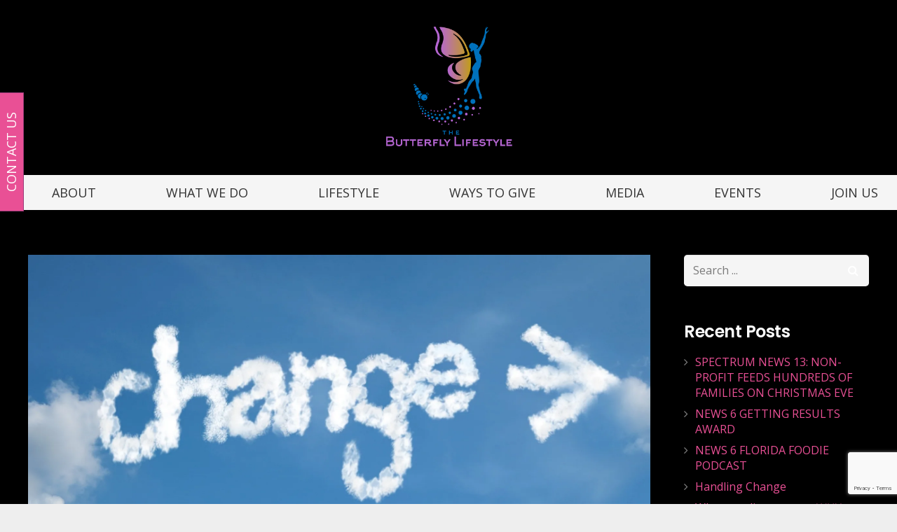

--- FILE ---
content_type: text/html; charset=UTF-8
request_url: https://www.butterflylifestyle.org/tag/stepping-out-of-comfort-zone/
body_size: 16035
content:
<!DOCTYPE HTML><html
class lang=en><head><meta
charset="UTF-8"><title>Stepping Out Of Comfort Zone &#8211; BUTTERFLY LIFESTYLE</title><meta
name='robots' content='max-image-preview:large'><link
rel=dns-prefetch href=//www.googletagmanager.com><link
rel=dns-prefetch href=//stats.wp.com><link
rel=dns-prefetch href=//i0.wp.com><link
rel=dns-prefetch href=//c0.wp.com><link
rel=alternate type=application/rss+xml title="BUTTERFLY LIFESTYLE &raquo; Feed" href=https://www.butterflylifestyle.org/feed/ ><link
rel=alternate type=application/rss+xml title="BUTTERFLY LIFESTYLE &raquo; Comments Feed" href=https://www.butterflylifestyle.org/comments/feed/ ><link
rel=alternate type=text/calendar title="BUTTERFLY LIFESTYLE &raquo; iCal Feed" href="https://www.butterflylifestyle.org/events/?ical=1"><link
rel=alternate type=application/rss+xml title="BUTTERFLY LIFESTYLE &raquo; Stepping Out Of Comfort Zone Tag Feed" href=https://www.butterflylifestyle.org/tag/stepping-out-of-comfort-zone/feed/ ><meta
name="viewport" content="width=device-width, initial-scale=1"><meta
name="SKYPE_TOOLBAR" content="SKYPE_TOOLBAR_PARSER_COMPATIBLE"><meta
name="theme-color" content="#f5f5f5"><script>window._wpemojiSettings={"baseUrl":"https:\/\/s.w.org\/images\/core\/emoji\/14.0.0\/72x72\/","ext":".png","svgUrl":"https:\/\/s.w.org\/images\/core\/emoji\/14.0.0\/svg\/","svgExt":".svg","source":{"concatemoji":"https:\/\/www.butterflylifestyle.org\/wp-includes\/js\/wp-emoji-release.min.js?ver=50e6a618404faa2e1e82bd28fffcb18e"}};
/*! This file is auto-generated */
!function(e,a,t){var n,r,o,i=a.createElement("canvas"),p=i.getContext&&i.getContext("2d");function s(e,t){var a=String.fromCharCode,e=(p.clearRect(0,0,i.width,i.height),p.fillText(a.apply(this,e),0,0),i.toDataURL());return p.clearRect(0,0,i.width,i.height),p.fillText(a.apply(this,t),0,0),e===i.toDataURL()}function c(e){var t=a.createElement("script");t.src=e,t.defer=t.type="text/javascript",a.getElementsByTagName("head")[0].appendChild(t)}for(o=Array("flag","emoji"),t.supports={everything:!0,everythingExceptFlag:!0},r=0;r<o.length;r++)t.supports[o[r]]=function(e){if(p&&p.fillText)switch(p.textBaseline="top",p.font="600 32px Arial",e){case"flag":return s([127987,65039,8205,9895,65039],[127987,65039,8203,9895,65039])?!1:!s([55356,56826,55356,56819],[55356,56826,8203,55356,56819])&&!s([55356,57332,56128,56423,56128,56418,56128,56421,56128,56430,56128,56423,56128,56447],[55356,57332,8203,56128,56423,8203,56128,56418,8203,56128,56421,8203,56128,56430,8203,56128,56423,8203,56128,56447]);case"emoji":return!s([129777,127995,8205,129778,127999],[129777,127995,8203,129778,127999])}return!1}(o[r]),t.supports.everything=t.supports.everything&&t.supports[o[r]],"flag"!==o[r]&&(t.supports.everythingExceptFlag=t.supports.everythingExceptFlag&&t.supports[o[r]]);t.supports.everythingExceptFlag=t.supports.everythingExceptFlag&&!t.supports.flag,t.DOMReady=!1,t.readyCallback=function(){t.DOMReady=!0},t.supports.everything||(n=function(){t.readyCallback()},a.addEventListener?(a.addEventListener("DOMContentLoaded",n,!1),e.addEventListener("load",n,!1)):(e.attachEvent("onload",n),a.attachEvent("onreadystatechange",function(){"complete"===a.readyState&&t.readyCallback()})),(e=t.source||{}).concatemoji?c(e.concatemoji):e.wpemoji&&e.twemoji&&(c(e.twemoji),c(e.wpemoji)))}(window,document,window._wpemojiSettings);</script> <style>img.wp-smiley,img.emoji{display:inline !important;border:none !important;box-shadow:none !important;height:1em !important;width:1em !important;margin:0 .07em !important;vertical-align:-.1em !important;background:none !important;padding:0 !important;}</style><link
rel=stylesheet href=https://www.butterflylifestyle.org/wp-content/cache/minify/be5ea.css media=all><link
rel=stylesheet id=mediaelement-css href=https://c0.wp.com/c/6.1.9/wp-includes/js/mediaelement/mediaelementplayer-legacy.min.css type=text/css media=all><link
rel=stylesheet id=wp-mediaelement-css href=https://c0.wp.com/c/6.1.9/wp-includes/js/mediaelement/wp-mediaelement.min.css type=text/css media=all><link
rel=stylesheet id=classic-theme-styles-css href=https://c0.wp.com/c/6.1.9/wp-includes/css/classic-themes.min.css type=text/css media=all><style id=global-styles-inline-css>/*<![CDATA[*/body{--wp--preset--color--black:#000000;--wp--preset--color--cyan-bluish-gray:#abb8c3;--wp--preset--color--white:#ffffff;--wp--preset--color--pale-pink:#f78da7;--wp--preset--color--vivid-red:#cf2e2e;--wp--preset--color--luminous-vivid-orange:#ff6900;--wp--preset--color--luminous-vivid-amber:#fcb900;--wp--preset--color--light-green-cyan:#7bdcb5;--wp--preset--color--vivid-green-cyan:#00d084;--wp--preset--color--pale-cyan-blue:#8ed1fc;--wp--preset--color--vivid-cyan-blue:#0693e3;--wp--preset--color--vivid-purple:#9b51e0;--wp--preset--gradient--vivid-cyan-blue-to-vivid-purple:linear-gradient(135deg,rgba(6,147,227,1) 0%,rgb(155,81,224) 100%);--wp--preset--gradient--light-green-cyan-to-vivid-green-cyan:linear-gradient(135deg,rgb(122,220,180) 0%,rgb(0,208,130) 100%);--wp--preset--gradient--luminous-vivid-amber-to-luminous-vivid-orange:linear-gradient(135deg,rgba(252,185,0,1) 0%,rgba(255,105,0,1) 100%);--wp--preset--gradient--luminous-vivid-orange-to-vivid-red:linear-gradient(135deg,rgba(255,105,0,1) 0%,rgb(207,46,46) 100%);--wp--preset--gradient--very-light-gray-to-cyan-bluish-gray:linear-gradient(135deg,rgb(238,238,238) 0%,rgb(169,184,195) 100%);--wp--preset--gradient--cool-to-warm-spectrum:linear-gradient(135deg,rgb(74,234,220) 0%,rgb(151,120,209) 20%,rgb(207,42,186) 40%,rgb(238,44,130) 60%,rgb(251,105,98) 80%,rgb(254,248,76) 100%);--wp--preset--gradient--blush-light-purple:linear-gradient(135deg,rgb(255,206,236) 0%,rgb(152,150,240) 100%);--wp--preset--gradient--blush-bordeaux:linear-gradient(135deg,rgb(254,205,165) 0%,rgb(254,45,45) 50%,rgb(107,0,62) 100%);--wp--preset--gradient--luminous-dusk:linear-gradient(135deg,rgb(255,203,112) 0%,rgb(199,81,192) 50%,rgb(65,88,208) 100%);--wp--preset--gradient--pale-ocean:linear-gradient(135deg,rgb(255,245,203) 0%,rgb(182,227,212) 50%,rgb(51,167,181) 100%);--wp--preset--gradient--electric-grass:linear-gradient(135deg,rgb(202,248,128) 0%,rgb(113,206,126) 100%);--wp--preset--gradient--midnight:linear-gradient(135deg,rgb(2,3,129) 0%,rgb(40,116,252) 100%);--wp--preset--duotone--dark-grayscale:url(#wp-duotone-dark-grayscale);--wp--preset--duotone--grayscale:url(#wp-duotone-grayscale);--wp--preset--duotone--purple-yellow:url(#wp-duotone-purple-yellow);--wp--preset--duotone--blue-red:url(#wp-duotone-blue-red);--wp--preset--duotone--midnight:url(#wp-duotone-midnight);--wp--preset--duotone--magenta-yellow:url(#wp-duotone-magenta-yellow);--wp--preset--duotone--purple-green:url(#wp-duotone-purple-green);--wp--preset--duotone--blue-orange:url(#wp-duotone-blue-orange);--wp--preset--font-size--small:13px;--wp--preset--font-size--medium:20px;--wp--preset--font-size--large:36px;--wp--preset--font-size--x-large:42px;--wp--preset--spacing--20:.44rem;--wp--preset--spacing--30:.67rem;--wp--preset--spacing--40:1rem;--wp--preset--spacing--50:1.5rem;--wp--preset--spacing--60:2.25rem;--wp--preset--spacing--70:3.38rem;--wp--preset--spacing--80:5.06rem;}:where(.is-layout-flex){gap:.5em;}body .is-layout-flow > .alignleft{float:left;margin-inline-start:0;margin-inline-end:2em;}body .is-layout-flow > .alignright{float:right;margin-inline-start:2em;margin-inline-end:0;}body .is-layout-flow > .aligncenter{margin-left:auto !important;margin-right:auto !important;}body .is-layout-constrained > .alignleft{float:left;margin-inline-start:0;margin-inline-end:2em;}body .is-layout-constrained > .alignright{float:right;margin-inline-start:2em;margin-inline-end:0;}body .is-layout-constrained > .aligncenter{margin-left:auto !important;margin-right:auto !important;}body .is-layout-constrained > :where(:not(.alignleft):not(.alignright):not(.alignfull)){max-width:var(--wp--style--global--content-size);margin-left:auto !important;margin-right:auto !important;}body .is-layout-constrained > .alignwide{max-width:var(--wp--style--global--wide-size);}body .is-layout-flex{display:flex;flex-wrap:wrap;align-items:center;}body .is-layout-flex > *{margin:0;}:where(.wp-block-columns.is-layout-flex){gap:2em;}.has-black-color{color:var(--wp--preset--color--black) !important;}.has-cyan-bluish-gray-color{color:var(--wp--preset--color--cyan-bluish-gray) !important;}.has-white-color{color:var(--wp--preset--color--white) !important;}.has-pale-pink-color{color:var(--wp--preset--color--pale-pink) !important;}.has-vivid-red-color{color:var(--wp--preset--color--vivid-red) !important;}.has-luminous-vivid-orange-color{color:var(--wp--preset--color--luminous-vivid-orange) !important;}.has-luminous-vivid-amber-color{color:var(--wp--preset--color--luminous-vivid-amber) !important;}.has-light-green-cyan-color{color:var(--wp--preset--color--light-green-cyan) !important;}.has-vivid-green-cyan-color{color:var(--wp--preset--color--vivid-green-cyan) !important;}.has-pale-cyan-blue-color{color:var(--wp--preset--color--pale-cyan-blue) !important;}.has-vivid-cyan-blue-color{color:var(--wp--preset--color--vivid-cyan-blue) !important;}.has-vivid-purple-color{color:var(--wp--preset--color--vivid-purple) !important;}.has-black-background-color{background-color:var(--wp--preset--color--black) !important;}.has-cyan-bluish-gray-background-color{background-color:var(--wp--preset--color--cyan-bluish-gray) !important;}.has-white-background-color{background-color:var(--wp--preset--color--white) !important;}.has-pale-pink-background-color{background-color:var(--wp--preset--color--pale-pink) !important;}.has-vivid-red-background-color{background-color:var(--wp--preset--color--vivid-red) !important;}.has-luminous-vivid-orange-background-color{background-color:var(--wp--preset--color--luminous-vivid-orange) !important;}.has-luminous-vivid-amber-background-color{background-color:var(--wp--preset--color--luminous-vivid-amber) !important;}.has-light-green-cyan-background-color{background-color:var(--wp--preset--color--light-green-cyan) !important;}.has-vivid-green-cyan-background-color{background-color:var(--wp--preset--color--vivid-green-cyan) !important;}.has-pale-cyan-blue-background-color{background-color:var(--wp--preset--color--pale-cyan-blue) !important;}.has-vivid-cyan-blue-background-color{background-color:var(--wp--preset--color--vivid-cyan-blue) !important;}.has-vivid-purple-background-color{background-color:var(--wp--preset--color--vivid-purple) !important;}.has-black-border-color{border-color:var(--wp--preset--color--black) !important;}.has-cyan-bluish-gray-border-color{border-color:var(--wp--preset--color--cyan-bluish-gray) !important;}.has-white-border-color{border-color:var(--wp--preset--color--white) !important;}.has-pale-pink-border-color{border-color:var(--wp--preset--color--pale-pink) !important;}.has-vivid-red-border-color{border-color:var(--wp--preset--color--vivid-red) !important;}.has-luminous-vivid-orange-border-color{border-color:var(--wp--preset--color--luminous-vivid-orange) !important;}.has-luminous-vivid-amber-border-color{border-color:var(--wp--preset--color--luminous-vivid-amber) !important;}.has-light-green-cyan-border-color{border-color:var(--wp--preset--color--light-green-cyan) !important;}.has-vivid-green-cyan-border-color{border-color:var(--wp--preset--color--vivid-green-cyan) !important;}.has-pale-cyan-blue-border-color{border-color:var(--wp--preset--color--pale-cyan-blue) !important;}.has-vivid-cyan-blue-border-color{border-color:var(--wp--preset--color--vivid-cyan-blue) !important;}.has-vivid-purple-border-color{border-color:var(--wp--preset--color--vivid-purple) !important;}.has-vivid-cyan-blue-to-vivid-purple-gradient-background{background:var(--wp--preset--gradient--vivid-cyan-blue-to-vivid-purple) !important;}.has-light-green-cyan-to-vivid-green-cyan-gradient-background{background:var(--wp--preset--gradient--light-green-cyan-to-vivid-green-cyan) !important;}.has-luminous-vivid-amber-to-luminous-vivid-orange-gradient-background{background:var(--wp--preset--gradient--luminous-vivid-amber-to-luminous-vivid-orange) !important;}.has-luminous-vivid-orange-to-vivid-red-gradient-background{background:var(--wp--preset--gradient--luminous-vivid-orange-to-vivid-red) !important;}.has-very-light-gray-to-cyan-bluish-gray-gradient-background{background:var(--wp--preset--gradient--very-light-gray-to-cyan-bluish-gray) !important;}.has-cool-to-warm-spectrum-gradient-background{background:var(--wp--preset--gradient--cool-to-warm-spectrum) !important;}.has-blush-light-purple-gradient-background{background:var(--wp--preset--gradient--blush-light-purple) !important;}.has-blush-bordeaux-gradient-background{background:var(--wp--preset--gradient--blush-bordeaux) !important;}.has-luminous-dusk-gradient-background{background:var(--wp--preset--gradient--luminous-dusk) !important;}.has-pale-ocean-gradient-background{background:var(--wp--preset--gradient--pale-ocean) !important;}.has-electric-grass-gradient-background{background:var(--wp--preset--gradient--electric-grass) !important;}.has-midnight-gradient-background{background:var(--wp--preset--gradient--midnight) !important;}.has-small-font-size{font-size:var(--wp--preset--font-size--small) !important;}.has-medium-font-size{font-size:var(--wp--preset--font-size--medium) !important;}.has-large-font-size{font-size:var(--wp--preset--font-size--large) !important;}.has-x-large-font-size{font-size:var(--wp--preset--font-size--x-large) !important;}.wp-block-navigation a:where(:not(.wp-element-button)){color:inherit;}:where(.wp-block-columns.is-layout-flex){gap:2em;}.wp-block-pullquote{font-size:1.5em;line-height:1.6;}/*]]>*/</style><link
rel=stylesheet href=https://www.butterflylifestyle.org/wp-content/cache/minify/e872a.css media=all><link
rel=stylesheet id=jetpack_css-css href=https://c0.wp.com/p/jetpack/12.4/css/jetpack.css type=text/css media=all> <script src=https://c0.wp.com/c/6.1.9/wp-includes/js/jquery/jquery.min.js id=jquery-core-js></script> <script id=yop-public-js-extra>/*<![CDATA[*/var objectL10n={"yopPollParams":{"urlParams":{"ajax":"https:\/\/www.butterflylifestyle.org\/wp-admin\/admin-ajax.php","wpLogin":"https:\/\/www.butterflylifestyle.org\/cantfindme\/?redirect_to=https%3A%2F%2Fwww.butterflylifestyle.org%2Fwp-admin%2Fadmin-ajax.php%3Faction%3Dyop_poll_record_wordpress_vote"},"apiParams":{"reCaptcha":{"siteKey":""},"reCaptchaV2Invisible":{"siteKey":""},"reCaptchaV3":{"siteKey":""},"hCaptcha":{"siteKey":""},"cloudflareTurnstile":{"siteKey":""}},"captchaParams":{"imgPath":"https:\/\/www.butterflylifestyle.org\/wp-content\/plugins\/yop-poll\/public\/assets\/img\/","url":"https:\/\/www.butterflylifestyle.org\/wp-content\/plugins\/yop-poll\/app.php","accessibilityAlt":"Sound icon","accessibilityTitle":"Accessibility option: listen to a question and answer it!","accessibilityDescription":"Type below the <strong>answer<\/strong> to what you hear. Numbers or words:","explanation":"Click or touch the <strong>ANSWER<\/strong>","refreshAlt":"Refresh\/reload icon","refreshTitle":"Refresh\/reload: get new images and accessibility option!"},"voteParams":{"invalidPoll":"Invalid Poll","noAnswersSelected":"No answer selected","minAnswersRequired":"At least {min_answers_allowed} answer(s) required","maxAnswersRequired":"A max of {max_answers_allowed} answer(s) accepted","noAnswerForOther":"No other answer entered","noValueForCustomField":"{custom_field_name} is required","tooManyCharsForCustomField":"Text for {custom_field_name} is too long","consentNotChecked":"You must agree to our terms and conditions","noCaptchaSelected":"Captcha is required","thankYou":"Thank you for your vote"},"resultsParams":{"singleVote":"vote","multipleVotes":"votes","singleAnswer":"answer","multipleAnswers":"answers"}}};/*]]>*/</script> <script src=https://www.butterflylifestyle.org/wp-content/cache/minify/be0c2.js></script>  <script src='https://www.googletagmanager.com/gtag/js?id=GT-57S8FTC' id=google_gtagjs-js async></script> <script id=google_gtagjs-js-after>window.dataLayer=window.dataLayer||[];function gtag(){dataLayer.push(arguments);}
gtag("set","linker",{"domains":["www.butterflylifestyle.org"]});gtag("js",new Date());gtag("set","developer_id.dZTNiMT",true);gtag("config","GT-57S8FTC");</script> <link
rel=https://api.w.org/ href=https://www.butterflylifestyle.org/wp-json/ ><link
rel=alternate type=application/json href=https://www.butterflylifestyle.org/wp-json/wp/v2/tags/48><link
rel=EditURI type=application/rsd+xml title=RSD href=https://www.butterflylifestyle.org/xmlrpc.php?rsd><meta
name="generator" content="Site Kit by Google 1.148.0"><meta
name="tec-api-version" content="v1"><meta
name="tec-api-origin" content="https://www.butterflylifestyle.org"><link
rel=alternate href="https://www.butterflylifestyle.org/wp-json/tribe/events/v1/events/?tags=stepping-out-of-comfort-zone"><style>img#wpstats{display:none;}</style> <script>document.documentElement.className=document.documentElement.className.replace('no-js','js');</script> <style>.no-js img.lazyload{display:none;}figure.wp-block-image img.lazyloading{min-width:150px;}.lazyload,.lazyloading{opacity:0;}.lazyloaded{opacity:1;transition:opacity 400ms;transition-delay:0ms;}</style> <script>if(!/Android|webOS|iPhone|iPad|iPod|BlackBerry|IEMobile|Opera Mini/i.test(navigator.userAgent)){var root=document.getElementsByTagName('html')[0]
root.className+=" no-touch";}</script> <meta
name="google-adsense-platform-account" content="ca-host-pub-2644536267352236"><meta
name="google-adsense-platform-domain" content="sitekit.withgoogle.com">
<style>.recentcomments a{display:inline !important;padding:0 !important;margin:0 !important;}</style><meta
name="generator" content="Powered by Visual Composer - drag and drop page builder for WordPress.">
<!--[if lte IE 9]><link
rel=stylesheet type=text/css href=https://www.butterflylifestyle.org/wp-content/plugins/js_composer/assets/css/vc_lte_ie9.min.css media=screen><![endif]--><!--[if IE  8]><link
rel=stylesheet type=text/css href=https://www.butterflylifestyle.org/wp-content/plugins/js_composer/assets/css/vc-ie8.min.css media=screen><![endif]--><meta
name="robots" id="tec_noindex" content="noindex, follow"><link
rel=icon href="https://i0.wp.com/www.butterflylifestyle.org/wp-content/uploads/2019/07/cropped-logo-1.png?fit=32%2C32&#038;ssl=1" sizes=32x32><link
rel=icon href="https://i0.wp.com/www.butterflylifestyle.org/wp-content/uploads/2019/07/cropped-logo-1.png?fit=192%2C192&#038;ssl=1" sizes=192x192><link
rel=apple-touch-icon href="https://i0.wp.com/www.butterflylifestyle.org/wp-content/uploads/2019/07/cropped-logo-1.png?fit=180%2C180&#038;ssl=1"><meta
name="msapplication-TileImage" content="https://i0.wp.com/www.butterflylifestyle.org/wp-content/uploads/2019/07/cropped-logo-1.png?fit=270%2C270&#038;ssl=1">
<noscript><style>.wpb_animate_when_almost_visible{opacity:1;}</style></noscript><style id=us-header-css>@media (min-width:900px){.hidden_for_default{display:none !important;}.l-subheader.at_top{display:none;}.l-header{position:relative;z-index:111;width:100%;}.l-subheader{margin:0 auto;}.l-subheader.width_full{padding-left:1.5rem;padding-right:1.5rem;}.l-subheader-h{display:flex;align-items:center;position:relative;margin:0 auto;height:inherit;}.w-header-show{display:none;}.l-header.pos_fixed{position:fixed;left:0;}.l-header.pos_fixed:not(.notransition) .l-subheader{transition-property:transform,background,box-shadow,line-height,height;transition-duration:.3s;transition-timing-function:cubic-bezier(.78,.13,.15,.86);}.l-header.bg_transparent:not(.sticky) .l-subheader{box-shadow:none !important;background:none;}.l-header.bg_transparent~.l-main .l-section.width_full.height_auto:first-child{padding-top:0 !important;padding-bottom:0 !important;}.l-header.pos_static.bg_transparent{position:absolute;left:0;}.l-subheader.width_full .l-subheader-h{max-width:none !important;}.headerinpos_above .l-header.pos_fixed{overflow:hidden;transition:transform .3s;transform:translate3d(0,-100%,0);}.headerinpos_above .l-header.pos_fixed.sticky{overflow:visible;transform:none;}.headerinpos_above .l-header.pos_fixed~.l-section,.headerinpos_above .l-header.pos_fixed~.l-main,.headerinpos_above .l-header.pos_fixed~.l-main .l-section:first-child{padding-top:0 !important;}.l-header.shadow_thin .l-subheader.at_middle,.l-header.shadow_thin .l-subheader.at_bottom,.l-header.shadow_none.sticky .l-subheader.at_middle,.l-header.shadow_none.sticky .l-subheader.at_bottom{box-shadow:0 1px 0 rgba(0,0,0,0.08);}.l-header.shadow_wide .l-subheader.at_middle,.l-header.shadow_wide .l-subheader.at_bottom{box-shadow:0 3px 5px -1px rgba(0,0,0,0.1),0 2px 1px -1px rgba(0,0,0,0.05);}.headerinpos_bottom .l-header.pos_fixed:not(.sticky) .w-dropdown-list{top:auto;bottom:-.4em;padding-top:.4em;padding-bottom:2.4em;}.header_hor .l-subheader-cell>.w-cart{margin-left:0;margin-right:0;}.l-subheader.at_top{line-height:40px;height:40px;}.l-header.sticky .l-subheader.at_top{line-height:0;height:0;overflow:hidden;}.l-subheader.at_middle{line-height:250px;height:250px;}.l-header.sticky .l-subheader.at_middle{line-height:125px;height:125px;}.l-subheader.at_bottom{line-height:50px;height:50px;}.l-header.sticky .l-subheader.at_bottom{line-height:50px;height:50px;}.l-subheader.with_centering .l-subheader-cell.at_left,.l-subheader.with_centering .l-subheader-cell.at_right{flex-basis:100px;}.l-header.pos_fixed~.l-main>.l-section:first-of-type,.l-header.pos_fixed~.l-main>.l-section-gap:nth-child(2),.headerinpos_below .l-header.pos_fixed~.l-main>.l-section:nth-of-type(2),.l-header.pos_static.bg_transparent~.l-main>.l-section:first-of-type{padding-top:300px;}.headerinpos_bottom .l-header.pos_fixed~.l-main>.l-section:first-of-type{padding-bottom:300px;}.l-header.bg_transparent~.l-main .l-section.valign_center:first-of-type>.l-section-h{top:-150px;}.headerinpos_bottom .l-header.pos_fixed.bg_transparent~.l-main .l-section.valign_center:first-of-type>.l-section-h{top:150px;}.l-header.pos_fixed~.l-main .l-section.height_full:not(:first-of-type){min-height:calc(100vh - 175px);}.admin-bar .l-header.pos_fixed~.l-main .l-section.height_full:not(:first-of-type){min-height:calc(100vh - 207px);}.l-header.pos_static.bg_solid~.l-main .l-section.height_full:first-of-type{min-height:calc(100vh - 300px);}.l-header.pos_fixed~.l-main .l-section.sticky{top:175px;}.admin-bar .l-header.pos_fixed~.l-main .l-section.sticky{top:207px;}.l-header.pos_fixed.sticky~.l-main .l-section.type_sticky:first-of-type{padding-top:175px;}.headerinpos_below .l-header.pos_fixed:not(.sticky){position:absolute;top:100%;}.headerinpos_bottom .l-header.pos_fixed:not(.sticky){position:absolute;bottom:0;}.headerinpos_below .l-header.pos_fixed~.l-main>.l-section:first-of-type,.headerinpos_bottom .l-header.pos_fixed~.l-main>.l-section:first-of-type{padding-top:0 !important;}.headerinpos_below .l-header.pos_fixed~.l-main .l-section.height_full:nth-of-type(2){min-height:100vh;}.admin-bar.headerinpos_below .l-header.pos_fixed~.l-main .l-section.height_full:nth-of-type(2){min-height:calc(100vh - 32px);}.headerinpos_bottom .l-header.pos_fixed:not(.sticky) .w-cart-dropdown,.headerinpos_bottom .l-header.pos_fixed:not(.sticky) .w-nav.type_desktop .w-nav-list.level_2{bottom:100%;transform-origin:0 100%;}.headerinpos_bottom .l-header.pos_fixed:not(.sticky) .w-nav.type_mobile.m_layout_dropdown .w-nav-list.level_1{top:auto;bottom:100%;box-shadow:0 -3px 3px rgba(0,0,0,0.1);}.headerinpos_bottom .l-header.pos_fixed:not(.sticky) .w-nav.type_desktop .w-nav-list.level_3,.headerinpos_bottom .l-header.pos_fixed:not(.sticky) .w-nav.type_desktop .w-nav-list.level_4{top:auto;bottom:0;transform-origin:0 100%;}}@media (min-width:600px) and (max-width:899px){.hidden_for_tablets{display:none !important;}.l-subheader.at_top{display:none;}.l-header{position:relative;z-index:111;width:100%;}.l-subheader{margin:0 auto;}.l-subheader.width_full{padding-left:1.5rem;padding-right:1.5rem;}.l-subheader-h{display:flex;align-items:center;position:relative;margin:0 auto;height:inherit;}.w-header-show{display:none;}.l-header.pos_fixed{position:fixed;left:0;}.l-header.pos_fixed:not(.notransition) .l-subheader{transition-property:transform,background,box-shadow,line-height,height;transition-duration:.3s;transition-timing-function:cubic-bezier(.78,.13,.15,.86);}.l-header.bg_transparent:not(.sticky) .l-subheader{box-shadow:none !important;background:none;}.l-header.bg_transparent~.l-main .l-section.width_full.height_auto:first-child{padding-top:0 !important;padding-bottom:0 !important;}.l-header.pos_static.bg_transparent{position:absolute;left:0;}.l-subheader.width_full .l-subheader-h{max-width:none !important;}.headerinpos_above .l-header.pos_fixed{overflow:hidden;transition:transform .3s;transform:translate3d(0,-100%,0);}.headerinpos_above .l-header.pos_fixed.sticky{overflow:visible;transform:none;}.headerinpos_above .l-header.pos_fixed~.l-section,.headerinpos_above .l-header.pos_fixed~.l-main,.headerinpos_above .l-header.pos_fixed~.l-main .l-section:first-child{padding-top:0 !important;}.l-header.shadow_thin .l-subheader.at_middle,.l-header.shadow_thin .l-subheader.at_bottom,.l-header.shadow_none.sticky .l-subheader.at_middle,.l-header.shadow_none.sticky .l-subheader.at_bottom{box-shadow:0 1px 0 rgba(0,0,0,0.08);}.l-header.shadow_wide .l-subheader.at_middle,.l-header.shadow_wide .l-subheader.at_bottom{box-shadow:0 3px 5px -1px rgba(0,0,0,0.1),0 2px 1px -1px rgba(0,0,0,0.05);}.headerinpos_bottom .l-header.pos_fixed:not(.sticky) .w-dropdown-list{top:auto;bottom:-.4em;padding-top:.4em;padding-bottom:2.4em;}.header_hor .l-subheader-cell>.w-cart{margin-left:0;margin-right:0;}.l-subheader.at_top{line-height:40px;height:40px;}.l-header.sticky .l-subheader.at_top{line-height:40px;height:40px;}.l-subheader.at_middle{line-height:50px;height:50px;}.l-header.sticky .l-subheader.at_middle{line-height:0;height:0;overflow:hidden;}.l-subheader.at_bottom{line-height:50px;height:50px;}.l-header.sticky .l-subheader.at_bottom{line-height:50px;height:50px;}.l-header.pos_fixed~.l-main>.l-section:first-of-type,.l-header.pos_fixed~.l-main>.l-section-gap:nth-child(2),.headerinpos_below .l-header.pos_fixed~.l-main>.l-section:nth-of-type(2),.l-header.pos_static.bg_transparent~.l-main>.l-section:first-of-type{padding-top:100px;}.l-header.pos_fixed~.l-main .l-section.sticky{top:50px;}.l-header.pos_fixed.sticky~.l-main .l-section.type_sticky:first-of-type{padding-top:50px;}}@media (max-width:599px){.hidden_for_mobiles{display:none !important;}.l-subheader.at_top{display:none;}.l-header{position:relative;z-index:111;width:100%;}.l-subheader{margin:0 auto;}.l-subheader.width_full{padding-left:1.5rem;padding-right:1.5rem;}.l-subheader-h{display:flex;align-items:center;position:relative;margin:0 auto;height:inherit;}.w-header-show{display:none;}.l-header.pos_fixed{position:fixed;left:0;}.l-header.pos_fixed:not(.notransition) .l-subheader{transition-property:transform,background,box-shadow,line-height,height;transition-duration:.3s;transition-timing-function:cubic-bezier(.78,.13,.15,.86);}.l-header.bg_transparent:not(.sticky) .l-subheader{box-shadow:none !important;background:none;}.l-header.bg_transparent~.l-main .l-section.width_full.height_auto:first-child{padding-top:0 !important;padding-bottom:0 !important;}.l-header.pos_static.bg_transparent{position:absolute;left:0;}.l-subheader.width_full .l-subheader-h{max-width:none !important;}.headerinpos_above .l-header.pos_fixed{overflow:hidden;transition:transform .3s;transform:translate3d(0,-100%,0);}.headerinpos_above .l-header.pos_fixed.sticky{overflow:visible;transform:none;}.headerinpos_above .l-header.pos_fixed~.l-section,.headerinpos_above .l-header.pos_fixed~.l-main,.headerinpos_above .l-header.pos_fixed~.l-main .l-section:first-child{padding-top:0 !important;}.l-header.shadow_thin .l-subheader.at_middle,.l-header.shadow_thin .l-subheader.at_bottom,.l-header.shadow_none.sticky .l-subheader.at_middle,.l-header.shadow_none.sticky .l-subheader.at_bottom{box-shadow:0 1px 0 rgba(0,0,0,0.08);}.l-header.shadow_wide .l-subheader.at_middle,.l-header.shadow_wide .l-subheader.at_bottom{box-shadow:0 3px 5px -1px rgba(0,0,0,0.1),0 2px 1px -1px rgba(0,0,0,0.05);}.headerinpos_bottom .l-header.pos_fixed:not(.sticky) .w-dropdown-list{top:auto;bottom:-.4em;padding-top:.4em;padding-bottom:2.4em;}.header_hor .l-subheader-cell>.w-cart{margin-left:0;margin-right:0;}.l-subheader.at_top{line-height:40px;height:40px;}.l-header.sticky .l-subheader.at_top{line-height:40px;height:40px;}.l-subheader.at_middle{line-height:50px;height:50px;}.l-header.sticky .l-subheader.at_middle{line-height:0;height:0;overflow:hidden;}.l-subheader.at_bottom{line-height:50px;height:50px;}.l-header.sticky .l-subheader.at_bottom{line-height:50px;height:50px;}.l-header.pos_fixed~.l-main>.l-section:first-of-type,.l-header.pos_fixed~.l-main>.l-section-gap:nth-child(2),.headerinpos_below .l-header.pos_fixed~.l-main>.l-section:nth-of-type(2),.l-header.pos_static.bg_transparent~.l-main>.l-section:first-of-type{padding-top:100px;}.l-header.pos_fixed~.l-main .l-section.sticky{top:50px;}.l-header.pos_fixed.sticky~.l-main .l-section.type_sticky:first-of-type{padding-top:50px;}}@media (min-width:900px){.ush_image_1{height:175px;}.l-header.sticky .ush_image_1{height:95px;}}@media (min-width:600px) and (max-width:899px){.ush_image_1{height:80px;}.l-header.sticky .ush_image_1{height:80px;}}@media (max-width:599px){.ush_image_1{height:50px;}.l-header.sticky .ush_image_1{height:50px;}}.ush_text_1{white-space:nowrap;}.ush_text_2{white-space:nowrap;}.ush_text_3{white-space:nowrap;}.header_hor .ush_menu_1.type_desktop .w-nav-list.level_1>.menu-item>a{padding-left:50px;padding-right:50px;}.header_ver .ush_menu_1.type_desktop .w-nav-list.level_1>.menu-item>a{padding-top:50px;padding-bottom:50px;}.ush_menu_1.type_desktop .w-nav-list>.menu-item.level_1{font-size:18px;}.ush_menu_1.type_desktop .w-nav-list>.menu-item:not(.level_1){font-size:15px;}.ush_menu_1.type_mobile .w-nav-anchor.level_1{font-size:1.1rem;}.ush_menu_1.type_mobile .w-nav-anchor:not(.level_1){font-size:.9rem;}@media (min-width:900px){.ush_menu_1 .w-nav-icon{font-size:20px;}}@media (min-width:600px) and (max-width:899px){.ush_menu_1 .w-nav-icon{font-size:20px;}}@media (max-width:599px){.ush_menu_1 .w-nav-icon{font-size:20px;}}@media screen and (max-width:899px){.w-nav.ush_menu_1>.w-nav-list.level_1{display:none;}.ush_menu_1 .w-nav-control{display:block;}}@media (min-width:900px){.ush_search_1.layout_simple{max-width:240px;}.ush_search_1.layout_modern.active{width:240px;}.ush_search_1{font-size:18px;}}@media (min-width:600px) and (max-width:899px){.ush_search_1.layout_simple{max-width:200px;}.ush_search_1.layout_modern.active{width:200px;}.ush_search_1{font-size:18px;}}@media (max-width:599px){.ush_search_1{font-size:18px;}}.ush_socials_1 .w-socials-list{margin:-0;}.ush_socials_1 .w-socials-item{padding:0;}@media (min-width:900px){.ush_socials_1{font-size:20px;}}@media (min-width:600px) and (max-width:899px){.ush_socials_1{font-size:18px;}}@media (max-width:599px){.ush_socials_1{font-size:16px;}}@media (min-width:900px){.ush_cart_1 .w-cart-link{font-size:20px;}}@media (min-width:600px) and (max-width:899px){.ush_cart_1 .w-cart-link{font-size:20px;}}@media (max-width:599px){.ush_cart_1 .w-cart-link{font-size:20px;}}</style><? ob_start("ob_gzhandler"); ?> <script src=https://kit.fontawesome.com/a076d05399.js></script> <link
rel=stylesheet href=https://cdnjs.cloudflare.com/ajax/libs/font-awesome/4.7.0/css/font-awesome.min.css><link
href=https://use.fontawesome.com/releases/v5.0.7/css/all.css rel=stylesheet><link
rel=stylesheet href="https://fonts.googleapis.com/icon?family=Material+Icons"> <script async src="https://www.googletagmanager.com/gtag/js?id=UA-172871298-1"></script> <script>window.dataLayer=window.dataLayer||[];function gtag(){dataLayer.push(arguments);}
gtag('js',new Date());gtag('config','UA-172871298-1');</script> </head><body
data-rsssl=1 class="archive tag tag-stepping-out-of-comfort-zone tag-48 l-body Premium WP Template_6.0.4 header_hor headerinpos_top state_default tribe-no-js page-template-premium-wp-template wpb-js-composer js-comp-ver-4.12 vc_responsive" itemscope itemtype=https://schema.org/WebPage><div
class=l-preloader><div
class=l-preloader-spinner><div
class="g-preloader type_1"><div></div></div></div></div><div
class="l-canvas type_wide"><header
class="l-header pos_fixed bg_solid shadow_thin" itemscope itemtype=https://schema.org/WPHeader><div
class="l-subheader at_middle width_full with_centering"><div
class=l-subheader-h><div
class="l-subheader-cell at_left"></div><div
class="l-subheader-cell at_center"><div
class="w-image ush_image_1"><a
class=w-image-h href=/ ><img
width=300 height=289 data-src="https://i0.wp.com/www.butterflylifestyle.org/wp-content/uploads/2019/10/logo-small.png?fit=300%2C289&amp;ssl=1" class="attachment-large size-large lazyload" alt decoding=async loading=lazy src="[data-uri]" style="--smush-placeholder-width: 300px; --smush-placeholder-aspect-ratio: 300/289;"><noscript><img
width=300 height=289 src="https://i0.wp.com/www.butterflylifestyle.org/wp-content/uploads/2019/10/logo-small.png?fit=300%2C289&amp;ssl=1" class="attachment-large size-large" alt decoding=async loading=lazy></noscript></a></div></div><div
class="l-subheader-cell at_right"></div></div></div><div
class="l-subheader at_bottom width_full with_centering"><div
class=l-subheader-h><div
class="l-subheader-cell at_left"></div><div
class="l-subheader-cell at_center"><nav
class="w-nav ush_menu_1 type_desktop dropdown_height m_align_left m_layout_dropdown" itemscope itemtype=https://schema.org/SiteNavigationElement><a
class=w-nav-control href=javascript:void(0); aria-label=Menu><div
class=w-nav-icon><i></i></div><span>Menu</span></a><ul
class="w-nav-list level_1 hide_for_mobiles hover_simple"><li
id=menu-item-7001 class="menu-item menu-item-type-custom menu-item-object-custom menu-item-has-children w-nav-item level_1 menu-item-7001"><a
class="w-nav-anchor level_1" ><span
class=w-nav-title>ABOUT</span><span
class=w-nav-arrow></span></a><ul
class="w-nav-list level_2"><li
id=menu-item-7580 class="menu-item menu-item-type-post_type menu-item-object-page w-nav-item level_2 menu-item-7580"><a
class="w-nav-anchor level_2"  href=https://www.butterflylifestyle.org/pages/about/ ><span
class=w-nav-title>ABOUT US</span><span
class=w-nav-arrow></span></a></li><li
id=menu-item-8012 class="menu-item menu-item-type-post_type menu-item-object-page w-nav-item level_2 menu-item-8012"><a
class="w-nav-anchor level_2"  href=https://www.butterflylifestyle.org/pages/meet-the-team/ ><span
class=w-nav-title>MEET THE TEAM</span><span
class=w-nav-arrow></span></a></li></ul></li><li
id=menu-item-7889 class="menu-item menu-item-type-custom menu-item-object-custom menu-item-has-children w-nav-item level_1 menu-item-7889"><a
class="w-nav-anchor level_1" ><span
class=w-nav-title>WHAT WE DO</span><span
class=w-nav-arrow></span></a><ul
class="w-nav-list level_2"><li
id=menu-item-7579 class="menu-item menu-item-type-post_type menu-item-object-page w-nav-item level_2 menu-item-7579"><a
class="w-nav-anchor level_2"  href=https://www.butterflylifestyle.org/programs/ ><span
class=w-nav-title>PROGRAMS &#038; SERVICES</span><span
class=w-nav-arrow></span></a></li></ul></li><li
id=menu-item-7892 class="menu-item menu-item-type-post_type menu-item-object-page menu-item-has-children w-nav-item level_1 menu-item-7892 columns_3"><a
class="w-nav-anchor level_1"  href=https://www.butterflylifestyle.org/pages/about/ ><span
class=w-nav-title>LIFESTYLE</span><span
class=w-nav-arrow></span></a><ul
class="w-nav-list level_2"><li
id=menu-item-6924 class="menu-item menu-item-type-custom menu-item-object-custom menu-item-has-children w-nav-item level_2 menu-item-6924"><a
class="w-nav-anchor level_2" ><span
class=w-nav-title>MIND</span><span
class=w-nav-arrow></span></a><ul
class="w-nav-list level_3"><li
id=menu-item-7177 class="menu-item menu-item-type-custom menu-item-object-custom w-nav-item level_3 menu-item-7177"><a
class="w-nav-anchor level_3"  href=https://www.butterflylifestyle.org/pages/mind/ ><span
class=w-nav-title>TRAIN YOUR MIND</span><span
class=w-nav-arrow></span></a></li><li
id=menu-item-7045 class="menu-item menu-item-type-custom menu-item-object-custom w-nav-item level_3 menu-item-7045"><a
class="w-nav-anchor level_3"  target=_blank href=https://www.butterflylifestyle.org/resources#MentalHealth><span
class=w-nav-title>MENTAL HEALTH RESOURCES</span><span
class=w-nav-arrow></span></a></li></ul></li><li
id=menu-item-6925 class="menu-item menu-item-type-custom menu-item-object-custom menu-item-has-children w-nav-item level_2 menu-item-6925"><a
class="w-nav-anchor level_2" ><span
class=w-nav-title>BODY</span><span
class=w-nav-arrow></span></a><ul
class="w-nav-list level_3"><li
id=menu-item-7200 class="menu-item menu-item-type-custom menu-item-object-custom w-nav-item level_3 menu-item-7200"><a
class="w-nav-anchor level_3"  href=https://www.butterflylifestyle.org/pages/body/ ><span
class=w-nav-title>GET MOVING</span><span
class=w-nav-arrow></span></a></li><li
id=menu-item-7047 class="menu-item menu-item-type-custom menu-item-object-custom w-nav-item level_3 menu-item-7047"><a
class="w-nav-anchor level_3"  target=_blank href=https://www.butterflylifestyle.org/resources#PhysicalHealth><span
class=w-nav-title>PHYSICAL HEALTH RESOURCES</span><span
class=w-nav-arrow></span></a></li></ul></li><li
id=menu-item-6923 class="menu-item menu-item-type-custom menu-item-object-custom menu-item-has-children w-nav-item level_2 menu-item-6923"><a
class="w-nav-anchor level_2" ><span
class=w-nav-title>SOUL</span><span
class=w-nav-arrow></span></a><ul
class="w-nav-list level_3"><li
id=menu-item-7207 class="menu-item menu-item-type-custom menu-item-object-custom w-nav-item level_3 menu-item-7207"><a
class="w-nav-anchor level_3"  href=https://www.butterflylifestyle.org/pages/soul/ ><span
class=w-nav-title>YOUR SPIRITUAL AWAKENING</span><span
class=w-nav-arrow></span></a></li><li
id=menu-item-7049 class="menu-item menu-item-type-custom menu-item-object-custom w-nav-item level_3 menu-item-7049"><a
class="w-nav-anchor level_3"  target=_blank href=https://www.butterflylifestyle.org/resources#SpiritualHealth><span
class=w-nav-title>SPIRITUAL HEALTH RESOURCES</span><span
class=w-nav-arrow></span></a></li></ul></li></ul></li><li
id=menu-item-8600 class="menu-item menu-item-type-post_type menu-item-object-page w-nav-item level_1 menu-item-8600"><a
class="w-nav-anchor level_1"  href=https://www.butterflylifestyle.org/donate/ ><span
class=w-nav-title>WAYS TO GIVE</span><span
class=w-nav-arrow></span></a></li><li
id=menu-item-8031 class="menu-item menu-item-type-custom menu-item-object-custom menu-item-has-children w-nav-item level_1 menu-item-8031"><a
class="w-nav-anchor level_1"  href=#><span
class=w-nav-title>MEDIA</span><span
class=w-nav-arrow></span></a><ul
class="w-nav-list level_2"><li
id=menu-item-8032 class="menu-item menu-item-type-custom menu-item-object-custom w-nav-item level_2 menu-item-8032"><a
class="w-nav-anchor level_2"  href=https://www.butterflylifestyle.org/pages/gallery/ ><span
class=w-nav-title>GALLERY</span><span
class=w-nav-arrow></span></a></li><li
id=menu-item-17704 class="menu-item menu-item-type-post_type menu-item-object-page w-nav-item level_2 menu-item-17704"><a
class="w-nav-anchor level_2"  href=https://www.butterflylifestyle.org/news/ ><span
class=w-nav-title>NEWS &#038; AWARDS</span><span
class=w-nav-arrow></span></a></li><li
id=menu-item-8033 class="menu-item menu-item-type-custom menu-item-object-custom w-nav-item level_2 menu-item-8033"><a
class="w-nav-anchor level_2"  href=https://www.butterflylifestyle.org/media/ ><span
class=w-nav-title>MEDIA ROOM</span><span
class=w-nav-arrow></span></a></li><li
id=menu-item-27477 class="menu-item menu-item-type-custom menu-item-object-custom w-nav-item level_2 menu-item-27477"><a
class="w-nav-anchor level_2"  target=_blank href=https://www.butterflylifestyle.org/wp-content/uploads/2023/08/Butterfly-Lifestyle-Media-Kit.pdf><span
class=w-nav-title>MEDIA KIT</span><span
class=w-nav-arrow></span></a></li></ul></li><li
id=menu-item-7853 class="menu-item menu-item-type-custom menu-item-object-custom w-nav-item level_1 menu-item-7853"><a
class="w-nav-anchor level_1"  href=https://www.butterflylifestyle.org/events/ ><span
class=w-nav-title>EVENTS</span><span
class=w-nav-arrow></span></a></li><li
id=menu-item-7000 class="menu-item menu-item-type-custom menu-item-object-custom w-nav-item level_1 menu-item-7000"><a
class="w-nav-anchor level_1"  href=https://www.butterflylifestyle.org/pages/register/ ><span
class=w-nav-title>JOIN US</span><span
class=w-nav-arrow></span></a></li><li
id=menu-item-7531 class="btn menu-item menu-item-type-custom menu-item-object-custom w-nav-item level_1 menu-item-7531"><a
class="w-nav-anchor level_1"  target=_blank href="https://www.paypal.com/cgi-bin/webscr?cmd=_s-xclick&#038;hosted_button_id=VDV2HEH2ADKFG&#038;source=url"><span
class=w-nav-title>DONATE</span><span
class=w-nav-arrow></span></a></li><li
class=w-nav-close></li></ul><div
class="w-nav-options hidden" onclick='return {&quot;mobileWidth&quot;:900,&quot;mobileBehavior&quot;:1}'></div></nav></div><div
class="l-subheader-cell at_right"></div></div></div><div
class="l-subheader for_hidden hidden"></div></header><main
class=l-main itemprop=mainContentOfPage><section
class="l-section height_auto for_sidebar at_right"><div
class=l-section-h><div
class="g-cols type_default valign_top"><div
class="vc_col-sm-9 vc_column_container l-content"><div
class=vc_column-inner><div
class=wpb_wrapper><section
class="l-section wpb_row height_medium"><div
class="l-section-h i-cf"><div
class="g-cols vc_row type_default valign_top"><div
class="vc_col-sm-12 wpb_column vc_column_container"><div
class=vc_column-inner><div
class=wpb_wrapper><div
class="w-grid type_grid layout_blog_classic" id=us_grid_1><style id=us_grid_1_css>#us_grid_1 .w-grid-item:not(:last-child){margin-bottom:5rem;}#us_grid_1 .g-loadmore{margin-top:5rem;}</style><style>#us_grid_1 .usg_post_title_1{font-family:'Open Sans',sans-serif;font-size:1.2rem;}#us_grid_1 .usg_post_date_1{font-size:.9rem;}#us_grid_1 .usg_hwrapper_1{color:#999999;}#us_grid_1 .usg_post_author_1{font-size:.9rem;}#us_grid_1 .usg_post_comments_1{font-size:.9rem;}#us_grid_1 .usg_post_taxonomy_1{font-size:.9rem;}#us_grid_1 .usg_post_taxonomy_2{font-size:.9rem;}#us_grid_1 .usg_btn_1{font-size:16px;}#us_grid_1 .usg_post_image_1{margin-bottom:1rem;}#us_grid_1 .usg_post_title_1{margin-bottom:.5rem;}#us_grid_1 .usg_post_content_1{margin-top:.5rem;}#us_grid_1 .usg_btn_1{margin-top:1.5rem;}</style><div
class=w-grid-list><article
class="w-grid-item ratio_1x1 size_1x1 post-7338 post type-post status-publish format-standard has-post-thumbnail hentry category-media-room tag-believe-in-yourself tag-better-life tag-breaking-all-mental-barriers tag-embracing-a-healthy-lifestyle tag-embracing-change tag-embracing-life tag-health tag-healthier-life tag-healthier-me tag-healthy-lifestyle tag-inspiration tag-lifestyle-changes tag-live-authentic tag-mind-body-soul-health tag-motivation tag-no-judgement-zone tag-removing-the-mask tag-stepping-out-of-comfort-zone tag-the-butterfly-lifestyle tag-wellness" data-id=7338><div
class=w-grid-item-h><div
class="w-post-elm post_image usg_post_image_1 stretched"><a
href=https://www.butterflylifestyle.org/handling-change/ aria-label="Handling Change"><img
width=1024 height=683 data-src="https://i0.wp.com/www.butterflylifestyle.org/wp-content/uploads/2019/10/change-948024_1920.jpg?fit=1024%2C683&amp;ssl=1" class="attachment-large size-large wp-post-image lazyload" alt decoding=async data-srcset="https://i0.wp.com/www.butterflylifestyle.org/wp-content/uploads/2019/10/change-948024_1920.jpg?w=1920&amp;ssl=1 1920w, https://i0.wp.com/www.butterflylifestyle.org/wp-content/uploads/2019/10/change-948024_1920.jpg?resize=600%2C400&amp;ssl=1 600w" data-sizes="(max-width: 1024px) 100vw, 1024px" src="[data-uri]" style="--smush-placeholder-width: 1024px; --smush-placeholder-aspect-ratio: 1024/683;"><noscript><img
width=1024 height=683 src="https://i0.wp.com/www.butterflylifestyle.org/wp-content/uploads/2019/10/change-948024_1920.jpg?fit=1024%2C683&amp;ssl=1" class="attachment-large size-large wp-post-image" alt decoding=async srcset="https://i0.wp.com/www.butterflylifestyle.org/wp-content/uploads/2019/10/change-948024_1920.jpg?w=1920&amp;ssl=1 1920w, https://i0.wp.com/www.butterflylifestyle.org/wp-content/uploads/2019/10/change-948024_1920.jpg?resize=600%2C400&amp;ssl=1 600w" sizes="(max-width: 1024px) 100vw, 1024px"></noscript></a></div><h2 class="w-post-elm post_title usg_post_title_1 entry-title color_link_inherit"><a
href=https://www.butterflylifestyle.org/handling-change/ >Handling Change</a></h2><div
class="w-hwrapper usg_hwrapper_1 align_left valign_top wrap "><time
class="w-post-elm post_date usg_post_date_1 entry-date published" datetime=2019-10-05T16:40:46-04:00><i
class="far fa-clock"></i>October 5, 2019</time><div
class="w-post-elm post_author usg_post_author_1 color_link_inherit vcard author"><i
class="far fa-user"></i><div
class=post-author-meta><a
class="post-author-name fn" href=https://www.butterflylifestyle.org/author/shereece/ >Shereece</a></a></div></div><div
class="w-post-elm post_taxonomy usg_post_taxonomy_1 style_simple color_link_inherit"><i
class="far fa-folder-open"></i><a
href=https://www.butterflylifestyle.org/category/media-room/ >Media Room</a></div><div
class="w-post-elm post_taxonomy usg_post_taxonomy_2 style_simple color_link_inherit"><i
class="far fa-tags"></i><a
href=https://www.butterflylifestyle.org/tag/believe-in-yourself/ rel=tag>Believe In Yourself</a>, <a
href=https://www.butterflylifestyle.org/tag/better-life/ rel=tag>Better Life</a>, <a
href=https://www.butterflylifestyle.org/tag/breaking-all-mental-barriers/ rel=tag>Breaking All Mental Barriers</a>, <a
href=https://www.butterflylifestyle.org/tag/embracing-a-healthy-lifestyle/ rel=tag>Embracing A Healthy Lifestyle</a>, <a
href=https://www.butterflylifestyle.org/tag/embracing-change/ rel=tag>Embracing Change</a>, <a
href=https://www.butterflylifestyle.org/tag/embracing-life/ rel=tag>Embracing Life</a>, <a
href=https://www.butterflylifestyle.org/tag/health/ rel=tag>Health</a>, <a
href=https://www.butterflylifestyle.org/tag/healthier-life/ rel=tag>Healthier Life</a>, <a
href=https://www.butterflylifestyle.org/tag/healthier-me/ rel=tag>Healthier Me</a>, <a
href=https://www.butterflylifestyle.org/tag/healthy-lifestyle/ rel=tag>Healthy Lifestyle</a>, <a
href=https://www.butterflylifestyle.org/tag/inspiration/ rel=tag>Inspiration</a>, <a
href=https://www.butterflylifestyle.org/tag/lifestyle-changes/ rel=tag>Lifestyle Changes</a>, <a
href=https://www.butterflylifestyle.org/tag/live-authentic/ rel=tag>Live Authentic</a>, <a
href=https://www.butterflylifestyle.org/tag/mind-body-soul-health/ rel=tag>Mind Body Soul Health</a>, <a
href=https://www.butterflylifestyle.org/tag/motivation/ rel=tag>Motivation</a>, <a
href=https://www.butterflylifestyle.org/tag/no-judgement-zone/ rel=tag>No Judgement Zone</a>, <a
href=https://www.butterflylifestyle.org/tag/removing-the-mask/ rel=tag>Removing The Mask</a>, <a
href=https://www.butterflylifestyle.org/tag/stepping-out-of-comfort-zone/ rel=tag>Stepping Out Of Comfort Zone</a>, <a
href=https://www.butterflylifestyle.org/tag/the-butterfly-lifestyle/ rel=tag>The Butterfly Lifestyle</a>, <a
href=https://www.butterflylifestyle.org/tag/wellness/ rel=tag>Wellness</a></div><div
class="w-post-elm post_comments usg_post_comments_1 layout_amount color_link_inherit with_word"><i
class="far fa-comments"></i><a
class=smooth-scroll href=https://www.butterflylifestyle.org/handling-change/#comments>1 <span
class=screen-reader-text>Comment</span></a></div></div><div
class="w-post-elm post_content usg_post_content_1">We live in an imperfect world and therefore, life is unpredictable. One thing is for sure, the world is filled with constant changes. We may not be able to control&hellip;</div><a
class="w-btn us-btn-style_2 usg_btn_1" href=https://www.butterflylifestyle.org/handling-change/ ><span
class=w-btn-label>Read More</span></a></div></article></div><div
class="w-grid-json hidden" onclick='return {&quot;ajax_url&quot;:&quot;https:\/\/www.butterflylifestyle.org\/wp-admin\/admin-ajax.php&quot;,&quot;permalink_url&quot;:&quot;https:\/\/www.butterflylifestyle.org\/handling-change\/&quot;,&quot;action&quot;:&quot;us_ajax_grid&quot;,&quot;max_num_pages&quot;:1,&quot;infinite_scroll&quot;:0,&quot;template_vars&quot;:{&quot;query_args&quot;:{&quot;tag&quot;:&quot;stepping-out-of-comfort-zone&quot;,&quot;post_type&quot;:[&quot;tribe_events&quot;,&quot;post&quot;],&quot;post_status&quot;:[&quot;publish&quot;,&quot;publish&quot;]},&quot;post_id&quot;:6489,&quot;us_grid_index&quot;:1,&quot;us_grid_ajax_index&quot;:1,&quot;exclude_items&quot;:&quot;none&quot;,&quot;items_offset&quot;:&quot;1&quot;,&quot;items_layout&quot;:&quot;blog_classic&quot;,&quot;type&quot;:&quot;grid&quot;,&quot;columns&quot;:&quot;1&quot;,&quot;img_size&quot;:&quot;default&quot;,&quot;overriding_link&quot;:&quot;none&quot;}}'></div></div></div></div></div></div></div></section></div></div></div><div
class="vc_col-sm-3 vc_column_container l-sidebar"><div
class=vc_column-inner><div
class=wpb_wrapper><div
id=search-2 class="widget widget_search"><div
class="w-form for_search us_form_"><form
class=w-form-h autocomplete=off action=https://www.butterflylifestyle.org/ method=get><div
class="w-form-row for_text"><div
class=w-form-row-field>
<input
type=text name=s aria-label="Search ..." value placeholder="Search ...">
<span
class=w-form-row-field-bar></span></div><div
class=w-form-row-state>Fill out this field</div></div><div
class="w-form-row for_submit"><div
class=w-form-row-field>
<button
class=w-btn type=submit aria-label=Search>
<span
class="g-preloader type_1"></span>
<span
class=w-btn-label>Search</span>
</button></div></div><div
class=w-form-message></div></form><div
class="w-form-json hidden" onclick='return {&quot;ajaxurl&quot;:&quot;https:\/\/www.butterflylifestyle.org\/wp-admin\/admin-ajax.php&quot;}'></div></div></div><div
id=recent-posts-2 class="widget widget_recent_entries"><h3 class="widgettitle">Recent Posts</h3><ul>
<li>
<a
href=https://www.butterflylifestyle.org/news13-christmas-eve/ >SPECTRUM NEWS 13: NON-PROFIT FEEDS HUNDREDS OF FAMILIES ON CHRISTMAS EVE</a>
</li>
<li>
<a
href=https://www.butterflylifestyle.org/news6-award/ >NEWS 6 GETTING RESULTS AWARD</a>
</li>
<li>
<a
href=https://www.butterflylifestyle.org/news-6-florida-foodie-podcast/ >NEWS 6 FLORIDA FOODIE PODCAST</a>
</li>
<li>
<a
href=https://www.butterflylifestyle.org/handling-change/ >Handling Change</a>
</li>
<li>
<a
href=https://www.butterflylifestyle.org/when-we-discover-our-why-we-will-discover-our-purpose/ >When we discover our <i>WHY</i>, we will discover our <i>PURPOSE</i></a>
</li></ul></div><div
id=recent-comments-2 class="widget widget_recent_comments"><h3 class="widgettitle">Recent Comments</h3><ul
id=recentcomments><li
class=recentcomments><span
class=comment-author-link>Shan</span> on <a
href=https://www.butterflylifestyle.org/handling-change/#comment-5>Handling Change</a></li></ul></div><div
id=archives-2 class="widget widget_archive"><h3 class="widgettitle">Archives</h3><ul>
<li><a
href=https://www.butterflylifestyle.org/2023/04/ >April 2023</a></li>
<li><a
href=https://www.butterflylifestyle.org/2019/10/ >October 2019</a></li>
<li><a
href=https://www.butterflylifestyle.org/2019/08/ >August 2019</a></li></ul></div><div
id=categories-2 class="widget widget_categories"><h3 class="widgettitle">Categories</h3><ul>
<li
class="cat-item cat-item-28"><a
href=https://www.butterflylifestyle.org/category/media-room/ >Media Room</a>
</li>
<li
class="cat-item cat-item-57"><a
href=https://www.butterflylifestyle.org/category/news/ >News</a>
</li></ul></div><div
id=meta-2 class="widget widget_meta"><h3 class="widgettitle">Meta</h3><ul>
<li><a
href=https://www.butterflylifestyle.org/cantfindme/ >Log in</a></li>
<li><a
href=https://www.butterflylifestyle.org/feed/ >Entries feed</a></li>
<li><a
href=https://www.butterflylifestyle.org/comments/feed/ >Comments feed</a></li><li><a
href=https://wordpress.org/ >WordPress.org</a></li></ul></div></div></div></div></div></div></section></main></div><footer
class=l-footer itemscope itemtype=https://schema.org/WPFooter><section
class="l-section wpb_row height_medium color_footer-top with_img with_overlay"><div
class="l-section-img lazyload" style=background-image:inherit; data-img-width=960 data-img-height=547 data-bg-image="url(https://i0.wp.com/www.butterflylifestyle.org/wp-content/uploads/2016/12/healthplex-2.jpg?fit=960%2C547&amp;ssl=1)"></div><div
class=l-section-overlay style="background: rgba(26,26,26,0.85)"></div><div
class="l-section-h i-cf"><div
class="g-cols vc_row type_default valign_top gap-10px"><style>.g-cols.gap-10px{margin:0 calc(-1.5rem - 10px);}.gap-10px > .vc_column_container{padding:10px;}</style><div
class="vc_col-sm-4 wpb_column vc_column_container"><div
class=vc_column-inner><div
class=wpb_wrapper><div
class="wpb_text_column "><div
class=wpb_wrapper><h4>Butterfly Lifestyle Inc.</h4><p>Butterfly Lifestyle Inc. is a faith-based organization committed to empowering individuals from all financial backgrounds to embrace healthier lifestyles.</p></div></div></div></div></div><div
class="vc_col-sm-4 wpb_column vc_column_container"><div
class=vc_column-inner><div
class=wpb_wrapper><div
class="vc_wp_posts wpb_content_element"><div
class="widget widget_recent_entries"><h2 class="widgettitle">Recent Posts</h2><ul>
<li>
<a
href=https://www.butterflylifestyle.org/news13-christmas-eve/ >SPECTRUM NEWS 13: NON-PROFIT FEEDS HUNDREDS OF FAMILIES ON CHRISTMAS EVE</a>
<span
class=post-date>April 25, 2023</span>
</li>
<li>
<a
href=https://www.butterflylifestyle.org/news6-award/ >NEWS 6 GETTING RESULTS AWARD</a>
<span
class=post-date>April 25, 2023</span>
</li>
<li>
<a
href=https://www.butterflylifestyle.org/news-6-florida-foodie-podcast/ >NEWS 6 FLORIDA FOODIE PODCAST</a>
<span
class=post-date>April 25, 2023</span>
</li>
<li>
<a
href=https://www.butterflylifestyle.org/handling-change/ >Handling Change</a>
<span
class=post-date>October 5, 2019</span>
</li></ul></div></div></div></div></div><div
class="vc_col-sm-4 wpb_column vc_column_container"><div
class=vc_column-inner><div
class=wpb_wrapper><div
class="wpb_text_column "><div
class=wpb_wrapper><h4>Contacts</h4></div></div><div
class="w-separator size_small"></div><div
class="w-iconbox iconpos_left style_default color_contrast align_left no_text"><a
class=w-iconbox-link href=mailto:shereece@butterflylifestyle.org aria-label=shereece@butterflylifestyle.org><div
class=w-iconbox-icon style=font-size:1.2rem;><i
class="far fa-envelope"></i></div></a><div
class=w-iconbox-meta><a
class=w-iconbox-link href=mailto:shereece@butterflylifestyle.org aria-label=shereece@butterflylifestyle.org><div
class=w-iconbox-title>shereece@butterflylifestyle.org</div></a></div></div><div
class="w-separator size_custom" style=height:10px;></div><div
class="w-iconbox iconpos_left style_default color_contrast align_left no_text"><a
class=w-iconbox-link href=tel:4077834975 aria-label=407.783.4976><div
class=w-iconbox-icon style=font-size:1.2rem;><i
class="fas fa-phone"></i></div></a><div
class=w-iconbox-meta><a
class=w-iconbox-link href=tel:4077834975 aria-label=407.783.4976><div
class=w-iconbox-title>407.783.4976</div></a></div></div><div
class="w-separator size_custom" style=height:10px;></div><div
class="w-iconbox iconpos_left style_default color_contrast align_left no_text"><a
class=w-iconbox-link href=http://goo.gl/maps/dfYWcXD5Upw rel=nofollow target=_blank aria-label="1060 Woodcock Road, Orlando, FL 32803"><div
class=w-iconbox-icon style=font-size:1.2rem;><i
class="fas fa-map-marker"></i></div></a><div
class=w-iconbox-meta><a
class=w-iconbox-link href=http://goo.gl/maps/dfYWcXD5Upw rel=nofollow target=_blank aria-label="1060 Woodcock Road, Orlando, FL 32803"><div
class=w-iconbox-title>1060 Woodcock Road, Orlando, FL 32803</div></a></div></div><div
class="w-separator size_small"></div><div
class="w-socials style_solid hover_fade color_text shape_rounded align_left"><div
class=w-socials-list style=font-size:22px;margin:-0.1em;><div
class="w-socials-item facebook" style=padding:0.1em;><a
class=w-socials-item-link rel=nofollow target=_blank href=http://www.facebook.com/thebutterflylifestyle/ title=Facebook aria-label=Facebook><span
class=w-socials-item-link-hover></span></a><div
class=w-socials-item-popup><span>Facebook</span></div></div><div
class="w-socials-item twitter" style=padding:0.1em;><a
class=w-socials-item-link rel=nofollow target=_blank href=http://twitter.com/btflylifestyle title=Twitter aria-label=Twitter><span
class=w-socials-item-link-hover></span></a><div
class=w-socials-item-popup><span>Twitter</span></div></div><div
class="w-socials-item instagram" style=padding:0.1em;><a
class=w-socials-item-link rel=nofollow target=_blank href=http://www.instagram.com/butterflylifestyleinc/ title=Instagram aria-label=Instagram><span
class=w-socials-item-link-hover></span></a><div
class=w-socials-item-popup><span>Instagram</span></div></div><div
class="w-socials-item youtube" style=padding:0.1em;><a
class=w-socials-item-link rel=nofollow target=_blank href="https://www.youtube.com/channel/UCycdjg95kf64SvjQsN2rHtA?view_as=subscriber" title=YouTube aria-label=YouTube><span
class=w-socials-item-link-hover></span></a><div
class=w-socials-item-popup><span>YouTube</span></div></div></div></div></div></div></div></div></div></section><section
class="l-section wpb_row height_small color_footer-bottom align_center_xs"><div
class="l-section-h i-cf"><div
class="g-cols vc_row type_default valign_top"><div
class="vc_col-sm-6 wpb_column vc_column_container"><div
class=vc_column-inner><div
class=wpb_wrapper><div
class="wpb_text_column "><div
class=wpb_wrapper><p>© 2019-2025 The Butterfly Lifestyle Inc. The logo and name are registered trademarks of The Butterfly Lifestyle Inc.</p><p>The Butterfly Lifestyle Inc. is a 501(c)3 (nonprofit) organization; donations are tax-deductible.  EIN: 84-1990415</p></div></div></div></div></div><div
class="vc_col-sm-6 wpb_column vc_column_container"><div
class=vc_column-inner><div
class=wpb_wrapper><div
class="vc_wp_custommenu  layout_hor align_right" style=font-size:16px;><div
class="widget widget_nav_menu"><div
class=menu-about-menu-container><ul
id=menu-about-menu class=menu><li
id=menu-item-7107 class="menu-item menu-item-type-custom menu-item-object-custom menu-item-home menu-item-7107"><a
href=https://www.butterflylifestyle.org>HOME</a></li>
<li
id=menu-item-7108 class="menu-item menu-item-type-custom menu-item-object-custom menu-item-7108"><a
href=https://www.butterflylifestyle.org/pages/about/ >ABOUT</a></li>
<li
id=menu-item-7109 class="menu-item menu-item-type-custom menu-item-object-custom menu-item-7109"><a
href=https://www.butterflylifestyle.org/pages/register/ >JOIN</a></li>
<li
id=menu-item-7111 class="menu-item menu-item-type-custom menu-item-object-custom menu-item-7111"><a
href="https://www.paypal.com/cgi-bin/webscr?cmd=_s-xclick&#038;hosted_button_id=VDV2HEH2ADKFG&#038;source=url%20_blank">DONATE</a></li></ul></div></div></div></div></div></div></div></div></section></footer>
<a
class="w-toplink pos_right" href=# title="Back to top" aria-hidden=true></a>
<a
class=w-header-show href=javascript:void(0);><span>Menu</span></a><div
class=w-header-overlay></div> <script>if(window.$us===undefined){window.$us={};}
$us.canvasOptions=($us.canvasOptions||{});$us.canvasOptions.disableEffectsWidth=1025;$us.canvasOptions.responsive=true;$us.canvasOptions.backToTopDisplay=100;$us.canvasOptions.scrollDuration=1000;$us.langOptions=($us.langOptions||{});$us.langOptions.magnificPopup=($us.langOptions.magnificPopup||{});$us.langOptions.magnificPopup.tPrev='Previous (Left arrow key)';$us.langOptions.magnificPopup.tNext='Next (Right arrow key)';$us.langOptions.magnificPopup.tCounter='%curr% of %total%';$us.navOptions=($us.navOptions||{});$us.navOptions.mobileWidth=900;$us.navOptions.togglable=true;$us.ajaxLoadJs=true;$us.templateDirectoryUri='//www.butterflylifestyle.org/wp-content/themes/charitemax';</script> <script>$us.headerSettings={"default":{"options":{"breakpoint":"900px","orientation":"hor","sticky":true,"scroll_breakpoint":"100px","transparent":0,"width":"300px","elm_align":"center","shadow":"thin","top_show":false,"top_height":"40px","top_sticky_height":"0px","top_fullwidth":"1","top_centering":false,"middle_height":"250px","middle_sticky_height":"125px","middle_fullwidth":"1","middle_centering":true,"elm_valign":"top","bg_img":"","bg_img_wrapper_start":"","bg_img_size":"cover","bg_img_repeat":"repeat","bg_img_position":"top left","bg_img_attachment":true,"bg_img_wrapper_end":"","bottom_show":true,"bottom_height":"50px","bottom_sticky_height":"50px","bottom_fullwidth":"1","bottom_centering":1},"layout":{"top_left":[],"top_center":[],"top_right":[],"middle_left":[],"middle_center":["image:1"],"middle_right":[],"bottom_left":[],"bottom_center":["menu:1","cart:1"],"bottom_right":[],"hidden":["text:1","search:1"]}},"tablets":{"options":{"breakpoint":"900px","orientation":"hor","sticky":true,"scroll_breakpoint":"100px","transparent":false,"width":"300px","elm_align":"center","shadow":"thin","top_show":false,"top_height":"40px","top_sticky_height":"40px","top_fullwidth":false,"top_centering":false,"middle_height":"50px","middle_sticky_height":"0px","middle_fullwidth":false,"middle_centering":true,"elm_valign":"top","bg_img":"","bg_img_wrapper_start":"","bg_img_size":"cover","bg_img_repeat":"repeat","bg_img_position":"top left","bg_img_attachment":true,"bg_img_wrapper_end":"","bottom_show":true,"bottom_height":"50px","bottom_sticky_height":"50px","bottom_fullwidth":false,"bottom_centering":1},"layout":{"top_left":[],"top_center":[],"top_right":[],"middle_left":[],"middle_center":["image:1"],"middle_right":[],"bottom_left":["menu:1"],"bottom_center":[],"bottom_right":["cart:1"],"hidden":["text:1","search:1"]}},"mobiles":{"options":{"breakpoint":"600px","orientation":"hor","sticky":true,"scroll_breakpoint":"50px","transparent":false,"width":"300px","elm_align":"center","shadow":"thin","top_show":false,"top_height":"40px","top_sticky_height":"40px","top_fullwidth":false,"top_centering":false,"middle_height":"50px","middle_sticky_height":"0px","middle_fullwidth":false,"middle_centering":true,"elm_valign":"top","bg_img":"","bg_img_wrapper_start":"","bg_img_size":"cover","bg_img_repeat":"repeat","bg_img_position":"top left","bg_img_attachment":true,"bg_img_wrapper_end":"","bottom_show":true,"bottom_height":"50px","bottom_sticky_height":"50px","bottom_fullwidth":false,"bottom_centering":1},"layout":{"top_left":[],"top_center":[],"top_right":[],"middle_left":[],"middle_center":["image:1"],"middle_right":[],"bottom_left":["menu:1"],"bottom_center":[],"bottom_right":["cart:1"],"hidden":["text:1","search:1"]}}};</script> <script>jQuery(document).ready(function($){jQuery('#wpcs_tab_9327').click(function($){if(!(jQuery('#wpcs_content_main_9327').hasClass('is_open'))){wpcs_open_slider_9327();}else{wpcs_close_slider_9327();}});jQuery("#wpcs_overlay_9327, #wpcs_close_slider_9327").click(function(){wpcs_close_slider_9327();});});function wpcs_open_slider_9327(do_repeat){do_repeat=typeof do_repeat!=='undefined'?do_repeat:0;if(do_repeat!==0){jQuery('#wpcs_content_main_9327').addClass('do_repeat');jQuery("#wpcs_content_main_9327").data("interval",do_repeat);}
if(!(jQuery('#wpcs_content_main_9327').hasClass('is_open'))&&!(jQuery('#wpcs_content_main_9327').hasClass('is_opening'))){jQuery('#wpcs_tab_9327,.wpcs_tab').fadeTo("slow",0);jQuery('#wpcs_content_main_9327').addClass('is_opening');jQuery("#wpcs_overlay_9327").addClass('wpcs_overlay_display_cross');jQuery("#wpcs_overlay_9327").fadeIn('fast');jQuery('#wpcs_content_main_9327').addClass('is_open');jQuery("#wpcs_content_main_9327").animate({opacity:1,left:"+=500"},250,function(){jQuery('#wpcs_tab_9327,.wpcs_tab').fadeTo("slow",0);jQuery("#wpcs_content_inner_9327").fadeTo("slow",1);jQuery('#wpcs_content_main_9327').removeClass('is_opening');});}}
function wpcs_close_slider_9327(){if((jQuery('#wpcs_content_main_9327').hasClass('is_open'))&&!(jQuery('#wpcs_content_main_9327').hasClass('is_closing'))){jQuery("#wpcs_overlay_9327").removeClass('wpcs_overlay_display_cross');jQuery('#wpcs_content_main_9327').addClass('is_closing');jQuery("#wpcs_content_main_9327").animate({left:"-=500"},250,function(){jQuery("#wpcs_content_main_9327").fadeTo("fast",0);jQuery("#wpcs_content_inner_9327").slideUp('fast');jQuery("#wpcs_overlay_9327").fadeOut('slow');jQuery('body').removeClass('fixed-body');jQuery('#wpcs_content_main_9327').removeClass('is_open');jQuery('#wpcs_content_main_9327').removeClass('is_closing');jQuery('#wpcs_tab_9327,.wpcs_tab').fadeTo("slow",1);});if((jQuery('#wpcs_content_main_9327').hasClass('do_repeat'))){setTimeout(function(){wpcs_open_slider_9327(0);},0);}}}</script> <style>.fixed-body{position:relative;left:0;}div#wpcs_tab_9327{border:1px solid #9c3979;border-top:none;cursor:pointer;width:170px;height:34px;overflow:hidden;background:#e95095;color:#ffffff;padding:2px 0;position:fixed;top:200px;left:-68px;text-align:center;-webkit-transform:rotate(-90deg);-moz-transform:rotate(-90deg);-ms-transform:rotate(-90deg);-o-transform:rotate(-90deg);transform:rotate(-90deg);z-index:9999999;font-size:18px;}div#wpcs_content_main_9327{opacity:0;position:fixed;overflow-y:scroll;width:500px;max-width:100%;height:100%;background:#ffffff;color:black;top:0;left:-500px;padding:0;margin:0;z-index:9999999;}#wpcs_close_slider_9327 img{max-width:100%;}div#wpcs_content_inner_9327{display:none;max-width:100%;min-height:100%;background:#fcfcfc;padding:20px;margin:60px 40px;color:#0c0000;border:1px solid #d8d8d8;}div#wpcs_content_inner_9327 label{color:#0c0000;}div#wpcs_overlay_9327{display:none;width:100%;height:100%;position:fixed;top:0;left:0;z-index:999999;background:rgba(49,49,49,0.65);}.wpcs_overlay_display_cross{cursor:url(https://www.butterflylifestyle.org/wp-content/plugins/wp-contact-slider/img/cursor_close.png),auto;}#wpcs_content_main_9327::-webkit-scrollbar{display:none;}div#wpcs_close_slider_9327{top:0;right:0;position:absolute;bottom:0;width:32px;height:32px;cursor:pointer;background:#0000007a;padding:0;overflow:hidden;}.wpcs-cf7,.wpcs-gf,.wpcs-wp-form,.wpcs-caldera-form,.wpcs-constant-forms,.wpcs-constant-forms,.wpcs-pirate-forms,.wpcs-si-contact-form,.wpcs-formidable,.wpcs-form-maker,.wpcs-form-craft,.visual-form-builde{overflow:hidden;}@media (max-width: 600px){#wpcs_tab_9327,#wpcs_content_main_9327,#wpcs_overlay_9327{display:none !important;}}</style><div
id=wpcs_tab_9327 class="wpcs_tab " aria-label="CONTACT US" >CONTACT US</div><div
id=wpcs_content_main_9327 class=wpcs_content_main><div
id=wpcs_close_slider_9327 aria-label="close slider" class=wpcs_close_slider_icon ><img
alt="close slider" data-src=https://www.butterflylifestyle.org/wp-content/plugins/wp-contact-slider/img/delete-sign.png src="[data-uri]" class=lazyload><noscript><img
alt="close slider" src=https://www.butterflylifestyle.org/wp-content/plugins/wp-contact-slider/img/delete-sign.png></noscript></div><div
id=wpcs_content_inner_9327 class=wpcs_content_inner ><div
class=wpcs-cf7><div
class="wpcf7 no-js" id=wpcf7-f9325-o1 lang=en-US dir=ltr><div
class=screen-reader-response><p
role=status aria-live=polite aria-atomic=true></p><ul></ul></div><form
action=/tag/stepping-out-of-comfort-zone/#wpcf7-f9325-o1 method=post class="wpcf7-form init" aria-label="Contact form" novalidate=novalidate data-status=init><div
style="display: none;">
<input
type=hidden name=_wpcf7 value=9325>
<input
type=hidden name=_wpcf7_version value=5.7.7>
<input
type=hidden name=_wpcf7_locale value=en_US>
<input
type=hidden name=_wpcf7_unit_tag value=wpcf7-f9325-o1>
<input
type=hidden name=_wpcf7_container_post value=0>
<input
type=hidden name=_wpcf7_posted_data_hash value>
<input
type=hidden name=_wpcf7_recaptcha_response value></div><p><label> Full Name *<br>
<span
class=wpcf7-form-control-wrap data-name=your-name><input
size=40 class="wpcf7-form-control wpcf7-text wpcf7-validates-as-required" aria-required=true aria-invalid=false value type=text name=your-name></span> </label></p><p><label> Email Address *<br>
<span
class=wpcf7-form-control-wrap data-name=your-email><input
size=40 class="wpcf7-form-control wpcf7-text wpcf7-email wpcf7-validates-as-required wpcf7-validates-as-email" aria-required=true aria-invalid=false value type=email name=your-email></span> </label></p><p><label> Contact Number *<br>
<span
class=wpcf7-form-control-wrap data-name=tel-677><input
size=40 class="wpcf7-form-control wpcf7-text wpcf7-tel wpcf7-validates-as-required wpcf7-validates-as-tel" aria-required=true aria-invalid=false value type=tel name=tel-677></span></label></p><p><label> What is Your Reason for Contacting Us? *<br>
<span
class=wpcf7-form-control-wrap data-name=your-message-2><textarea cols=40 rows=10 class="wpcf7-form-control wpcf7-textarea wpcf7-validates-as-required" aria-required=true aria-invalid=false name=your-message-2></textarea></span> </label></p><p><input
class="wpcf7-form-control has-spinner wpcf7-submit" type=submit value="Reach Out"></p><p
style="display: none !important;"><label>&#916;<textarea name=_wpcf7_ak_hp_textarea cols=45 rows=8 maxlength=100></textarea></label><input
type=hidden id=ak_js_1 name=_wpcf7_ak_js value=101><script>document.getElementById("ak_js_1").setAttribute("value",(new Date()).getTime());</script></p><div
class=wpcf7-response-output aria-hidden=true></div></form></div></div></div></div><div
id=wpcs_overlay_9327></div> <script>(function(body){'use strict';body.className=body.className.replace(/\btribe-no-js\b/,'tribe-js');})(document.body);</script> <script>document.addEventListener('wpcf7mailsent',function(event){if('8349'==event.detail.contactFormId){location='https://www.paypal.com/cgi-bin/webscr?cmd=_s-xclick&hosted_button_id=VDV2HEH2ADKFG&source=url';}},false);</script> <script>var tribe_l10n_datatables={"aria":{"sort_ascending":": activate to sort column ascending","sort_descending":": activate to sort column descending"},"length_menu":"Show _MENU_ entries","empty_table":"No data available in table","info":"Showing _START_ to _END_ of _TOTAL_ entries","info_empty":"Showing 0 to 0 of 0 entries","info_filtered":"(filtered from _MAX_ total entries)","zero_records":"No matching records found","search":"Search:","all_selected_text":"All items on this page were selected. ","select_all_link":"Select all pages","clear_selection":"Clear Selection.","pagination":{"all":"All","next":"Next","previous":"Previous"},"select":{"rows":{"0":"","_":": Selected %d rows","1":": Selected 1 row"}},"datepicker":{"dayNames":["Sunday","Monday","Tuesday","Wednesday","Thursday","Friday","Saturday"],"dayNamesShort":["Sun","Mon","Tue","Wed","Thu","Fri","Sat"],"dayNamesMin":["S","M","T","W","T","F","S"],"monthNames":["January","February","March","April","May","June","July","August","September","October","November","December"],"monthNamesShort":["January","February","March","April","May","June","July","August","September","October","November","December"],"monthNamesMin":["Jan","Feb","Mar","Apr","May","Jun","Jul","Aug","Sep","Oct","Nov","Dec"],"nextText":"Next","prevText":"Prev","currentText":"Today","closeText":"Done","today":"Today","clear":"Clear"}};</script><link
rel=stylesheet id=us-fonts-css href='https://fonts.googleapis.com/css?family=Poppins%3A600%7COpen+Sans%3A400%2C700&#038;subset=latin&#038;ver=6.1.9' type=text/css media=all> <script src=https://www.butterflylifestyle.org/wp-content/cache/minify/218bd.js></script> <script id=contact-form-7-js-extra>var wpcf7={"api":{"root":"https:\/\/www.butterflylifestyle.org\/wp-json\/","namespace":"contact-form-7\/v1"},"cached":"1"};</script> <script src=https://www.butterflylifestyle.org/wp-content/cache/minify/b68ea.js></script> <script id=spu-public-js-extra>var spuvar={"is_admin":"","disable_style":"","ajax_mode":"","ajax_url":"https:\/\/www.butterflylifestyle.org\/wp-admin\/admin-ajax.php","ajax_mode_url":"https:\/\/www.butterflylifestyle.org\/?spu_action=spu_load","pid":"48","is_front_page":"","is_category":"","site_url":"https:\/\/www.butterflylifestyle.org","is_archive":"1","is_search":"","is_preview":"","seconds_confirmation_close":"5"};var spuvar_social=[];</script> <script src=https://www.butterflylifestyle.org/wp-content/cache/minify/b6f0a.js></script> <script id=pta-sus-url-cleanup-js-after>if(document.querySelector('.pta-sus-messages[data-clear-url]')){window.history.replaceState({},'',window.location.pathname);}
document.addEventListener('DOMContentLoaded',function(){var clearLinks=document.querySelectorAll('.clear-signup-link');clearLinks.forEach(function(link){link.addEventListener('click',function(e){e.preventDefault();if(confirm('Are you sure you want to clear this signup?')){window.location.href=this.href;}});});});</script> <script src=https://www.butterflylifestyle.org/wp-content/cache/minify/33118.js></script> <script src='https://www.google.com/recaptcha/api.js?render=6LdawL0lAAAAAAntVL7r5mchLqWCeJn2sR8nXN9T&#038;ver=3.0' id=google-recaptcha-js></script> <script src=https://c0.wp.com/c/6.1.9/wp-includes/js/dist/vendor/regenerator-runtime.min.js id=regenerator-runtime-js></script> <script src=https://c0.wp.com/c/6.1.9/wp-includes/js/dist/vendor/wp-polyfill.min.js id=wp-polyfill-js></script> <script id=wpcf7-recaptcha-js-extra>var wpcf7_recaptcha={"sitekey":"6LdawL0lAAAAAAntVL7r5mchLqWCeJn2sR8nXN9T","actions":{"homepage":"homepage","contactform":"contactform"}};</script> <script src=https://www.butterflylifestyle.org/wp-content/cache/minify/6db30.js></script> <script defer src=https://stats.wp.com/e-202604.js id=jetpack-stats-js></script> <script id=jetpack-stats-js-after>_stq=window._stq||[];_stq.push(["view",{v:'ext',blog:'175956576',post:'0',tz:'-5',srv:'www.butterflylifestyle.org',j:'1:12.4'}]);_stq.push(["clickTrackerInit","175956576","0"]);</script> <script defer src=https://www.butterflylifestyle.org/wp-content/cache/minify/45ffb.js></script> </body></html>

--- FILE ---
content_type: text/html; charset=utf-8
request_url: https://www.google.com/recaptcha/api2/anchor?ar=1&k=6LdawL0lAAAAAAntVL7r5mchLqWCeJn2sR8nXN9T&co=aHR0cHM6Ly93d3cuYnV0dGVyZmx5bGlmZXN0eWxlLm9yZzo0NDM.&hl=en&v=PoyoqOPhxBO7pBk68S4YbpHZ&size=invisible&anchor-ms=20000&execute-ms=30000&cb=uryr1zrajar3
body_size: 49794
content:
<!DOCTYPE HTML><html dir="ltr" lang="en"><head><meta http-equiv="Content-Type" content="text/html; charset=UTF-8">
<meta http-equiv="X-UA-Compatible" content="IE=edge">
<title>reCAPTCHA</title>
<style type="text/css">
/* cyrillic-ext */
@font-face {
  font-family: 'Roboto';
  font-style: normal;
  font-weight: 400;
  font-stretch: 100%;
  src: url(//fonts.gstatic.com/s/roboto/v48/KFO7CnqEu92Fr1ME7kSn66aGLdTylUAMa3GUBHMdazTgWw.woff2) format('woff2');
  unicode-range: U+0460-052F, U+1C80-1C8A, U+20B4, U+2DE0-2DFF, U+A640-A69F, U+FE2E-FE2F;
}
/* cyrillic */
@font-face {
  font-family: 'Roboto';
  font-style: normal;
  font-weight: 400;
  font-stretch: 100%;
  src: url(//fonts.gstatic.com/s/roboto/v48/KFO7CnqEu92Fr1ME7kSn66aGLdTylUAMa3iUBHMdazTgWw.woff2) format('woff2');
  unicode-range: U+0301, U+0400-045F, U+0490-0491, U+04B0-04B1, U+2116;
}
/* greek-ext */
@font-face {
  font-family: 'Roboto';
  font-style: normal;
  font-weight: 400;
  font-stretch: 100%;
  src: url(//fonts.gstatic.com/s/roboto/v48/KFO7CnqEu92Fr1ME7kSn66aGLdTylUAMa3CUBHMdazTgWw.woff2) format('woff2');
  unicode-range: U+1F00-1FFF;
}
/* greek */
@font-face {
  font-family: 'Roboto';
  font-style: normal;
  font-weight: 400;
  font-stretch: 100%;
  src: url(//fonts.gstatic.com/s/roboto/v48/KFO7CnqEu92Fr1ME7kSn66aGLdTylUAMa3-UBHMdazTgWw.woff2) format('woff2');
  unicode-range: U+0370-0377, U+037A-037F, U+0384-038A, U+038C, U+038E-03A1, U+03A3-03FF;
}
/* math */
@font-face {
  font-family: 'Roboto';
  font-style: normal;
  font-weight: 400;
  font-stretch: 100%;
  src: url(//fonts.gstatic.com/s/roboto/v48/KFO7CnqEu92Fr1ME7kSn66aGLdTylUAMawCUBHMdazTgWw.woff2) format('woff2');
  unicode-range: U+0302-0303, U+0305, U+0307-0308, U+0310, U+0312, U+0315, U+031A, U+0326-0327, U+032C, U+032F-0330, U+0332-0333, U+0338, U+033A, U+0346, U+034D, U+0391-03A1, U+03A3-03A9, U+03B1-03C9, U+03D1, U+03D5-03D6, U+03F0-03F1, U+03F4-03F5, U+2016-2017, U+2034-2038, U+203C, U+2040, U+2043, U+2047, U+2050, U+2057, U+205F, U+2070-2071, U+2074-208E, U+2090-209C, U+20D0-20DC, U+20E1, U+20E5-20EF, U+2100-2112, U+2114-2115, U+2117-2121, U+2123-214F, U+2190, U+2192, U+2194-21AE, U+21B0-21E5, U+21F1-21F2, U+21F4-2211, U+2213-2214, U+2216-22FF, U+2308-230B, U+2310, U+2319, U+231C-2321, U+2336-237A, U+237C, U+2395, U+239B-23B7, U+23D0, U+23DC-23E1, U+2474-2475, U+25AF, U+25B3, U+25B7, U+25BD, U+25C1, U+25CA, U+25CC, U+25FB, U+266D-266F, U+27C0-27FF, U+2900-2AFF, U+2B0E-2B11, U+2B30-2B4C, U+2BFE, U+3030, U+FF5B, U+FF5D, U+1D400-1D7FF, U+1EE00-1EEFF;
}
/* symbols */
@font-face {
  font-family: 'Roboto';
  font-style: normal;
  font-weight: 400;
  font-stretch: 100%;
  src: url(//fonts.gstatic.com/s/roboto/v48/KFO7CnqEu92Fr1ME7kSn66aGLdTylUAMaxKUBHMdazTgWw.woff2) format('woff2');
  unicode-range: U+0001-000C, U+000E-001F, U+007F-009F, U+20DD-20E0, U+20E2-20E4, U+2150-218F, U+2190, U+2192, U+2194-2199, U+21AF, U+21E6-21F0, U+21F3, U+2218-2219, U+2299, U+22C4-22C6, U+2300-243F, U+2440-244A, U+2460-24FF, U+25A0-27BF, U+2800-28FF, U+2921-2922, U+2981, U+29BF, U+29EB, U+2B00-2BFF, U+4DC0-4DFF, U+FFF9-FFFB, U+10140-1018E, U+10190-1019C, U+101A0, U+101D0-101FD, U+102E0-102FB, U+10E60-10E7E, U+1D2C0-1D2D3, U+1D2E0-1D37F, U+1F000-1F0FF, U+1F100-1F1AD, U+1F1E6-1F1FF, U+1F30D-1F30F, U+1F315, U+1F31C, U+1F31E, U+1F320-1F32C, U+1F336, U+1F378, U+1F37D, U+1F382, U+1F393-1F39F, U+1F3A7-1F3A8, U+1F3AC-1F3AF, U+1F3C2, U+1F3C4-1F3C6, U+1F3CA-1F3CE, U+1F3D4-1F3E0, U+1F3ED, U+1F3F1-1F3F3, U+1F3F5-1F3F7, U+1F408, U+1F415, U+1F41F, U+1F426, U+1F43F, U+1F441-1F442, U+1F444, U+1F446-1F449, U+1F44C-1F44E, U+1F453, U+1F46A, U+1F47D, U+1F4A3, U+1F4B0, U+1F4B3, U+1F4B9, U+1F4BB, U+1F4BF, U+1F4C8-1F4CB, U+1F4D6, U+1F4DA, U+1F4DF, U+1F4E3-1F4E6, U+1F4EA-1F4ED, U+1F4F7, U+1F4F9-1F4FB, U+1F4FD-1F4FE, U+1F503, U+1F507-1F50B, U+1F50D, U+1F512-1F513, U+1F53E-1F54A, U+1F54F-1F5FA, U+1F610, U+1F650-1F67F, U+1F687, U+1F68D, U+1F691, U+1F694, U+1F698, U+1F6AD, U+1F6B2, U+1F6B9-1F6BA, U+1F6BC, U+1F6C6-1F6CF, U+1F6D3-1F6D7, U+1F6E0-1F6EA, U+1F6F0-1F6F3, U+1F6F7-1F6FC, U+1F700-1F7FF, U+1F800-1F80B, U+1F810-1F847, U+1F850-1F859, U+1F860-1F887, U+1F890-1F8AD, U+1F8B0-1F8BB, U+1F8C0-1F8C1, U+1F900-1F90B, U+1F93B, U+1F946, U+1F984, U+1F996, U+1F9E9, U+1FA00-1FA6F, U+1FA70-1FA7C, U+1FA80-1FA89, U+1FA8F-1FAC6, U+1FACE-1FADC, U+1FADF-1FAE9, U+1FAF0-1FAF8, U+1FB00-1FBFF;
}
/* vietnamese */
@font-face {
  font-family: 'Roboto';
  font-style: normal;
  font-weight: 400;
  font-stretch: 100%;
  src: url(//fonts.gstatic.com/s/roboto/v48/KFO7CnqEu92Fr1ME7kSn66aGLdTylUAMa3OUBHMdazTgWw.woff2) format('woff2');
  unicode-range: U+0102-0103, U+0110-0111, U+0128-0129, U+0168-0169, U+01A0-01A1, U+01AF-01B0, U+0300-0301, U+0303-0304, U+0308-0309, U+0323, U+0329, U+1EA0-1EF9, U+20AB;
}
/* latin-ext */
@font-face {
  font-family: 'Roboto';
  font-style: normal;
  font-weight: 400;
  font-stretch: 100%;
  src: url(//fonts.gstatic.com/s/roboto/v48/KFO7CnqEu92Fr1ME7kSn66aGLdTylUAMa3KUBHMdazTgWw.woff2) format('woff2');
  unicode-range: U+0100-02BA, U+02BD-02C5, U+02C7-02CC, U+02CE-02D7, U+02DD-02FF, U+0304, U+0308, U+0329, U+1D00-1DBF, U+1E00-1E9F, U+1EF2-1EFF, U+2020, U+20A0-20AB, U+20AD-20C0, U+2113, U+2C60-2C7F, U+A720-A7FF;
}
/* latin */
@font-face {
  font-family: 'Roboto';
  font-style: normal;
  font-weight: 400;
  font-stretch: 100%;
  src: url(//fonts.gstatic.com/s/roboto/v48/KFO7CnqEu92Fr1ME7kSn66aGLdTylUAMa3yUBHMdazQ.woff2) format('woff2');
  unicode-range: U+0000-00FF, U+0131, U+0152-0153, U+02BB-02BC, U+02C6, U+02DA, U+02DC, U+0304, U+0308, U+0329, U+2000-206F, U+20AC, U+2122, U+2191, U+2193, U+2212, U+2215, U+FEFF, U+FFFD;
}
/* cyrillic-ext */
@font-face {
  font-family: 'Roboto';
  font-style: normal;
  font-weight: 500;
  font-stretch: 100%;
  src: url(//fonts.gstatic.com/s/roboto/v48/KFO7CnqEu92Fr1ME7kSn66aGLdTylUAMa3GUBHMdazTgWw.woff2) format('woff2');
  unicode-range: U+0460-052F, U+1C80-1C8A, U+20B4, U+2DE0-2DFF, U+A640-A69F, U+FE2E-FE2F;
}
/* cyrillic */
@font-face {
  font-family: 'Roboto';
  font-style: normal;
  font-weight: 500;
  font-stretch: 100%;
  src: url(//fonts.gstatic.com/s/roboto/v48/KFO7CnqEu92Fr1ME7kSn66aGLdTylUAMa3iUBHMdazTgWw.woff2) format('woff2');
  unicode-range: U+0301, U+0400-045F, U+0490-0491, U+04B0-04B1, U+2116;
}
/* greek-ext */
@font-face {
  font-family: 'Roboto';
  font-style: normal;
  font-weight: 500;
  font-stretch: 100%;
  src: url(//fonts.gstatic.com/s/roboto/v48/KFO7CnqEu92Fr1ME7kSn66aGLdTylUAMa3CUBHMdazTgWw.woff2) format('woff2');
  unicode-range: U+1F00-1FFF;
}
/* greek */
@font-face {
  font-family: 'Roboto';
  font-style: normal;
  font-weight: 500;
  font-stretch: 100%;
  src: url(//fonts.gstatic.com/s/roboto/v48/KFO7CnqEu92Fr1ME7kSn66aGLdTylUAMa3-UBHMdazTgWw.woff2) format('woff2');
  unicode-range: U+0370-0377, U+037A-037F, U+0384-038A, U+038C, U+038E-03A1, U+03A3-03FF;
}
/* math */
@font-face {
  font-family: 'Roboto';
  font-style: normal;
  font-weight: 500;
  font-stretch: 100%;
  src: url(//fonts.gstatic.com/s/roboto/v48/KFO7CnqEu92Fr1ME7kSn66aGLdTylUAMawCUBHMdazTgWw.woff2) format('woff2');
  unicode-range: U+0302-0303, U+0305, U+0307-0308, U+0310, U+0312, U+0315, U+031A, U+0326-0327, U+032C, U+032F-0330, U+0332-0333, U+0338, U+033A, U+0346, U+034D, U+0391-03A1, U+03A3-03A9, U+03B1-03C9, U+03D1, U+03D5-03D6, U+03F0-03F1, U+03F4-03F5, U+2016-2017, U+2034-2038, U+203C, U+2040, U+2043, U+2047, U+2050, U+2057, U+205F, U+2070-2071, U+2074-208E, U+2090-209C, U+20D0-20DC, U+20E1, U+20E5-20EF, U+2100-2112, U+2114-2115, U+2117-2121, U+2123-214F, U+2190, U+2192, U+2194-21AE, U+21B0-21E5, U+21F1-21F2, U+21F4-2211, U+2213-2214, U+2216-22FF, U+2308-230B, U+2310, U+2319, U+231C-2321, U+2336-237A, U+237C, U+2395, U+239B-23B7, U+23D0, U+23DC-23E1, U+2474-2475, U+25AF, U+25B3, U+25B7, U+25BD, U+25C1, U+25CA, U+25CC, U+25FB, U+266D-266F, U+27C0-27FF, U+2900-2AFF, U+2B0E-2B11, U+2B30-2B4C, U+2BFE, U+3030, U+FF5B, U+FF5D, U+1D400-1D7FF, U+1EE00-1EEFF;
}
/* symbols */
@font-face {
  font-family: 'Roboto';
  font-style: normal;
  font-weight: 500;
  font-stretch: 100%;
  src: url(//fonts.gstatic.com/s/roboto/v48/KFO7CnqEu92Fr1ME7kSn66aGLdTylUAMaxKUBHMdazTgWw.woff2) format('woff2');
  unicode-range: U+0001-000C, U+000E-001F, U+007F-009F, U+20DD-20E0, U+20E2-20E4, U+2150-218F, U+2190, U+2192, U+2194-2199, U+21AF, U+21E6-21F0, U+21F3, U+2218-2219, U+2299, U+22C4-22C6, U+2300-243F, U+2440-244A, U+2460-24FF, U+25A0-27BF, U+2800-28FF, U+2921-2922, U+2981, U+29BF, U+29EB, U+2B00-2BFF, U+4DC0-4DFF, U+FFF9-FFFB, U+10140-1018E, U+10190-1019C, U+101A0, U+101D0-101FD, U+102E0-102FB, U+10E60-10E7E, U+1D2C0-1D2D3, U+1D2E0-1D37F, U+1F000-1F0FF, U+1F100-1F1AD, U+1F1E6-1F1FF, U+1F30D-1F30F, U+1F315, U+1F31C, U+1F31E, U+1F320-1F32C, U+1F336, U+1F378, U+1F37D, U+1F382, U+1F393-1F39F, U+1F3A7-1F3A8, U+1F3AC-1F3AF, U+1F3C2, U+1F3C4-1F3C6, U+1F3CA-1F3CE, U+1F3D4-1F3E0, U+1F3ED, U+1F3F1-1F3F3, U+1F3F5-1F3F7, U+1F408, U+1F415, U+1F41F, U+1F426, U+1F43F, U+1F441-1F442, U+1F444, U+1F446-1F449, U+1F44C-1F44E, U+1F453, U+1F46A, U+1F47D, U+1F4A3, U+1F4B0, U+1F4B3, U+1F4B9, U+1F4BB, U+1F4BF, U+1F4C8-1F4CB, U+1F4D6, U+1F4DA, U+1F4DF, U+1F4E3-1F4E6, U+1F4EA-1F4ED, U+1F4F7, U+1F4F9-1F4FB, U+1F4FD-1F4FE, U+1F503, U+1F507-1F50B, U+1F50D, U+1F512-1F513, U+1F53E-1F54A, U+1F54F-1F5FA, U+1F610, U+1F650-1F67F, U+1F687, U+1F68D, U+1F691, U+1F694, U+1F698, U+1F6AD, U+1F6B2, U+1F6B9-1F6BA, U+1F6BC, U+1F6C6-1F6CF, U+1F6D3-1F6D7, U+1F6E0-1F6EA, U+1F6F0-1F6F3, U+1F6F7-1F6FC, U+1F700-1F7FF, U+1F800-1F80B, U+1F810-1F847, U+1F850-1F859, U+1F860-1F887, U+1F890-1F8AD, U+1F8B0-1F8BB, U+1F8C0-1F8C1, U+1F900-1F90B, U+1F93B, U+1F946, U+1F984, U+1F996, U+1F9E9, U+1FA00-1FA6F, U+1FA70-1FA7C, U+1FA80-1FA89, U+1FA8F-1FAC6, U+1FACE-1FADC, U+1FADF-1FAE9, U+1FAF0-1FAF8, U+1FB00-1FBFF;
}
/* vietnamese */
@font-face {
  font-family: 'Roboto';
  font-style: normal;
  font-weight: 500;
  font-stretch: 100%;
  src: url(//fonts.gstatic.com/s/roboto/v48/KFO7CnqEu92Fr1ME7kSn66aGLdTylUAMa3OUBHMdazTgWw.woff2) format('woff2');
  unicode-range: U+0102-0103, U+0110-0111, U+0128-0129, U+0168-0169, U+01A0-01A1, U+01AF-01B0, U+0300-0301, U+0303-0304, U+0308-0309, U+0323, U+0329, U+1EA0-1EF9, U+20AB;
}
/* latin-ext */
@font-face {
  font-family: 'Roboto';
  font-style: normal;
  font-weight: 500;
  font-stretch: 100%;
  src: url(//fonts.gstatic.com/s/roboto/v48/KFO7CnqEu92Fr1ME7kSn66aGLdTylUAMa3KUBHMdazTgWw.woff2) format('woff2');
  unicode-range: U+0100-02BA, U+02BD-02C5, U+02C7-02CC, U+02CE-02D7, U+02DD-02FF, U+0304, U+0308, U+0329, U+1D00-1DBF, U+1E00-1E9F, U+1EF2-1EFF, U+2020, U+20A0-20AB, U+20AD-20C0, U+2113, U+2C60-2C7F, U+A720-A7FF;
}
/* latin */
@font-face {
  font-family: 'Roboto';
  font-style: normal;
  font-weight: 500;
  font-stretch: 100%;
  src: url(//fonts.gstatic.com/s/roboto/v48/KFO7CnqEu92Fr1ME7kSn66aGLdTylUAMa3yUBHMdazQ.woff2) format('woff2');
  unicode-range: U+0000-00FF, U+0131, U+0152-0153, U+02BB-02BC, U+02C6, U+02DA, U+02DC, U+0304, U+0308, U+0329, U+2000-206F, U+20AC, U+2122, U+2191, U+2193, U+2212, U+2215, U+FEFF, U+FFFD;
}
/* cyrillic-ext */
@font-face {
  font-family: 'Roboto';
  font-style: normal;
  font-weight: 900;
  font-stretch: 100%;
  src: url(//fonts.gstatic.com/s/roboto/v48/KFO7CnqEu92Fr1ME7kSn66aGLdTylUAMa3GUBHMdazTgWw.woff2) format('woff2');
  unicode-range: U+0460-052F, U+1C80-1C8A, U+20B4, U+2DE0-2DFF, U+A640-A69F, U+FE2E-FE2F;
}
/* cyrillic */
@font-face {
  font-family: 'Roboto';
  font-style: normal;
  font-weight: 900;
  font-stretch: 100%;
  src: url(//fonts.gstatic.com/s/roboto/v48/KFO7CnqEu92Fr1ME7kSn66aGLdTylUAMa3iUBHMdazTgWw.woff2) format('woff2');
  unicode-range: U+0301, U+0400-045F, U+0490-0491, U+04B0-04B1, U+2116;
}
/* greek-ext */
@font-face {
  font-family: 'Roboto';
  font-style: normal;
  font-weight: 900;
  font-stretch: 100%;
  src: url(//fonts.gstatic.com/s/roboto/v48/KFO7CnqEu92Fr1ME7kSn66aGLdTylUAMa3CUBHMdazTgWw.woff2) format('woff2');
  unicode-range: U+1F00-1FFF;
}
/* greek */
@font-face {
  font-family: 'Roboto';
  font-style: normal;
  font-weight: 900;
  font-stretch: 100%;
  src: url(//fonts.gstatic.com/s/roboto/v48/KFO7CnqEu92Fr1ME7kSn66aGLdTylUAMa3-UBHMdazTgWw.woff2) format('woff2');
  unicode-range: U+0370-0377, U+037A-037F, U+0384-038A, U+038C, U+038E-03A1, U+03A3-03FF;
}
/* math */
@font-face {
  font-family: 'Roboto';
  font-style: normal;
  font-weight: 900;
  font-stretch: 100%;
  src: url(//fonts.gstatic.com/s/roboto/v48/KFO7CnqEu92Fr1ME7kSn66aGLdTylUAMawCUBHMdazTgWw.woff2) format('woff2');
  unicode-range: U+0302-0303, U+0305, U+0307-0308, U+0310, U+0312, U+0315, U+031A, U+0326-0327, U+032C, U+032F-0330, U+0332-0333, U+0338, U+033A, U+0346, U+034D, U+0391-03A1, U+03A3-03A9, U+03B1-03C9, U+03D1, U+03D5-03D6, U+03F0-03F1, U+03F4-03F5, U+2016-2017, U+2034-2038, U+203C, U+2040, U+2043, U+2047, U+2050, U+2057, U+205F, U+2070-2071, U+2074-208E, U+2090-209C, U+20D0-20DC, U+20E1, U+20E5-20EF, U+2100-2112, U+2114-2115, U+2117-2121, U+2123-214F, U+2190, U+2192, U+2194-21AE, U+21B0-21E5, U+21F1-21F2, U+21F4-2211, U+2213-2214, U+2216-22FF, U+2308-230B, U+2310, U+2319, U+231C-2321, U+2336-237A, U+237C, U+2395, U+239B-23B7, U+23D0, U+23DC-23E1, U+2474-2475, U+25AF, U+25B3, U+25B7, U+25BD, U+25C1, U+25CA, U+25CC, U+25FB, U+266D-266F, U+27C0-27FF, U+2900-2AFF, U+2B0E-2B11, U+2B30-2B4C, U+2BFE, U+3030, U+FF5B, U+FF5D, U+1D400-1D7FF, U+1EE00-1EEFF;
}
/* symbols */
@font-face {
  font-family: 'Roboto';
  font-style: normal;
  font-weight: 900;
  font-stretch: 100%;
  src: url(//fonts.gstatic.com/s/roboto/v48/KFO7CnqEu92Fr1ME7kSn66aGLdTylUAMaxKUBHMdazTgWw.woff2) format('woff2');
  unicode-range: U+0001-000C, U+000E-001F, U+007F-009F, U+20DD-20E0, U+20E2-20E4, U+2150-218F, U+2190, U+2192, U+2194-2199, U+21AF, U+21E6-21F0, U+21F3, U+2218-2219, U+2299, U+22C4-22C6, U+2300-243F, U+2440-244A, U+2460-24FF, U+25A0-27BF, U+2800-28FF, U+2921-2922, U+2981, U+29BF, U+29EB, U+2B00-2BFF, U+4DC0-4DFF, U+FFF9-FFFB, U+10140-1018E, U+10190-1019C, U+101A0, U+101D0-101FD, U+102E0-102FB, U+10E60-10E7E, U+1D2C0-1D2D3, U+1D2E0-1D37F, U+1F000-1F0FF, U+1F100-1F1AD, U+1F1E6-1F1FF, U+1F30D-1F30F, U+1F315, U+1F31C, U+1F31E, U+1F320-1F32C, U+1F336, U+1F378, U+1F37D, U+1F382, U+1F393-1F39F, U+1F3A7-1F3A8, U+1F3AC-1F3AF, U+1F3C2, U+1F3C4-1F3C6, U+1F3CA-1F3CE, U+1F3D4-1F3E0, U+1F3ED, U+1F3F1-1F3F3, U+1F3F5-1F3F7, U+1F408, U+1F415, U+1F41F, U+1F426, U+1F43F, U+1F441-1F442, U+1F444, U+1F446-1F449, U+1F44C-1F44E, U+1F453, U+1F46A, U+1F47D, U+1F4A3, U+1F4B0, U+1F4B3, U+1F4B9, U+1F4BB, U+1F4BF, U+1F4C8-1F4CB, U+1F4D6, U+1F4DA, U+1F4DF, U+1F4E3-1F4E6, U+1F4EA-1F4ED, U+1F4F7, U+1F4F9-1F4FB, U+1F4FD-1F4FE, U+1F503, U+1F507-1F50B, U+1F50D, U+1F512-1F513, U+1F53E-1F54A, U+1F54F-1F5FA, U+1F610, U+1F650-1F67F, U+1F687, U+1F68D, U+1F691, U+1F694, U+1F698, U+1F6AD, U+1F6B2, U+1F6B9-1F6BA, U+1F6BC, U+1F6C6-1F6CF, U+1F6D3-1F6D7, U+1F6E0-1F6EA, U+1F6F0-1F6F3, U+1F6F7-1F6FC, U+1F700-1F7FF, U+1F800-1F80B, U+1F810-1F847, U+1F850-1F859, U+1F860-1F887, U+1F890-1F8AD, U+1F8B0-1F8BB, U+1F8C0-1F8C1, U+1F900-1F90B, U+1F93B, U+1F946, U+1F984, U+1F996, U+1F9E9, U+1FA00-1FA6F, U+1FA70-1FA7C, U+1FA80-1FA89, U+1FA8F-1FAC6, U+1FACE-1FADC, U+1FADF-1FAE9, U+1FAF0-1FAF8, U+1FB00-1FBFF;
}
/* vietnamese */
@font-face {
  font-family: 'Roboto';
  font-style: normal;
  font-weight: 900;
  font-stretch: 100%;
  src: url(//fonts.gstatic.com/s/roboto/v48/KFO7CnqEu92Fr1ME7kSn66aGLdTylUAMa3OUBHMdazTgWw.woff2) format('woff2');
  unicode-range: U+0102-0103, U+0110-0111, U+0128-0129, U+0168-0169, U+01A0-01A1, U+01AF-01B0, U+0300-0301, U+0303-0304, U+0308-0309, U+0323, U+0329, U+1EA0-1EF9, U+20AB;
}
/* latin-ext */
@font-face {
  font-family: 'Roboto';
  font-style: normal;
  font-weight: 900;
  font-stretch: 100%;
  src: url(//fonts.gstatic.com/s/roboto/v48/KFO7CnqEu92Fr1ME7kSn66aGLdTylUAMa3KUBHMdazTgWw.woff2) format('woff2');
  unicode-range: U+0100-02BA, U+02BD-02C5, U+02C7-02CC, U+02CE-02D7, U+02DD-02FF, U+0304, U+0308, U+0329, U+1D00-1DBF, U+1E00-1E9F, U+1EF2-1EFF, U+2020, U+20A0-20AB, U+20AD-20C0, U+2113, U+2C60-2C7F, U+A720-A7FF;
}
/* latin */
@font-face {
  font-family: 'Roboto';
  font-style: normal;
  font-weight: 900;
  font-stretch: 100%;
  src: url(//fonts.gstatic.com/s/roboto/v48/KFO7CnqEu92Fr1ME7kSn66aGLdTylUAMa3yUBHMdazQ.woff2) format('woff2');
  unicode-range: U+0000-00FF, U+0131, U+0152-0153, U+02BB-02BC, U+02C6, U+02DA, U+02DC, U+0304, U+0308, U+0329, U+2000-206F, U+20AC, U+2122, U+2191, U+2193, U+2212, U+2215, U+FEFF, U+FFFD;
}

</style>
<link rel="stylesheet" type="text/css" href="https://www.gstatic.com/recaptcha/releases/PoyoqOPhxBO7pBk68S4YbpHZ/styles__ltr.css">
<script nonce="kufBA9goQEscWfLNKNgYJg" type="text/javascript">window['__recaptcha_api'] = 'https://www.google.com/recaptcha/api2/';</script>
<script type="text/javascript" src="https://www.gstatic.com/recaptcha/releases/PoyoqOPhxBO7pBk68S4YbpHZ/recaptcha__en.js" nonce="kufBA9goQEscWfLNKNgYJg">
      
    </script></head>
<body><div id="rc-anchor-alert" class="rc-anchor-alert"></div>
<input type="hidden" id="recaptcha-token" value="[base64]">
<script type="text/javascript" nonce="kufBA9goQEscWfLNKNgYJg">
      recaptcha.anchor.Main.init("[\x22ainput\x22,[\x22bgdata\x22,\x22\x22,\[base64]/[base64]/[base64]/[base64]/[base64]/[base64]/KGcoTywyNTMsTy5PKSxVRyhPLEMpKTpnKE8sMjUzLEMpLE8pKSxsKSksTykpfSxieT1mdW5jdGlvbihDLE8sdSxsKXtmb3IobD0odT1SKEMpLDApO08+MDtPLS0pbD1sPDw4fFooQyk7ZyhDLHUsbCl9LFVHPWZ1bmN0aW9uKEMsTyl7Qy5pLmxlbmd0aD4xMDQ/[base64]/[base64]/[base64]/[base64]/[base64]/[base64]/[base64]\\u003d\x22,\[base64]\x22,\x22w7fDumlrCTxKB8O5w618MMONfQMpFXQ7XMKQVcOjwqEmw5c4woNoacOiOMK0E8OyW2bCjDNJw7VGw4vCvMKbSQpHVsKxwrA4D0vDtn7CmQzDqzBjPDDCvAExS8KyI8K9XVvCkMK5wpHCknvDv8Oyw7RdTipfwqZmw6DCr1xfw7zDlHsbYTTDp8K/[base64]/w70Pw4DDmcOqw6TCtVDCssO5w7Q0CR7DlMOYQgh4AcKgw68lw7ciFxROwoYtwqJGZCDDmwM4PMKNG8OQecKZwo8Tw4QSwpvDolxoQGXDm0cfw5ZzEyhqIMKfw6bDoCkJamTCp1/CsMORF8O2w7DDqcO6UjAkFz9aVgXDlGXCuFvDmwkUw7tEw4ZWwqFDXjgjP8K/RBpkw6RJODDChcKRMXbCosOocsKrZMO7wpLCp8Kyw6g6w5dDwroea8OiQ8KBw73DoMOpwpYnCcKSw5hQwrXCpcO+IcOmwrRmwqseR3NyChgzwp3CpcK5acK5w5YAw4TDnMKOIsONw4rCnTPCiTfDtxw6wpEmAsOTwrPDs8K1w7/DqBLDuxw/[base64]/DisK1eHxhLsOnw7B6SXVQwpvDpwcRccKaw7LClMKyFXjDkSxtfQ3Cgg7DjcKnwpDCvybCisKfw6fCgn/[base64]/DvMOfAMKew7PDvA/ColTDhlldw4/Cg8KEYlrDlBYSWz/DvsO8WMKxAFzDmDzCkMKVRcKGBcOyw6rDnGM1w4LCtcK/OhI6w6PDohfDokV5wpFlwpTDpldyNSrCtzXCgTEMBlfDuSzDtHLCmCfDgDsNIApbd3LDlDcwJ1IOw5VwR8OsdnIvYG3DvVlTwr1sZ8KiK8O1AUBCX8O2wqjChlhCXcK7dMOxS8Oiw6kjw5NLw6vCuCQawqA/[base64]/[base64]/DisKUw6rCkGdJwpfDp8OwZE9gwonDoEHCiCnDhWrDsmlswooJw7Ikw6gvDRQyGntIAcOxH8ObwpQGw4XCiHdtLhkQw5jCqcObasOZWHw9wqfDs8OCw6zDmcO0wrZ0w4zDlcK8K8KDwrvCrsOoS1Isw4zCgDHCgTnCvRLCiDXCtyjChXI6AnokwoAawpfDo0I5wq/Cr8O1w4fDssKhwr5AwrsgNMO5wodCKEMkw7NeNMOhwolqw5ESKiEKw4QleAjCnMOHNzxKwo/DlQDDmsK0wqXCiMK/wpTDhcKIIsKrcMK/wowPKTFUKA/CscKZYsOEacKRAcKWwrfDoCLCjA3DnnB3SGheNcKaeAfCjyLDiHbDmcOzFsOxBcObwok/eXrDlcO8w6vDh8KOKcKkwpBsw6TDpV/ChTpUHmJewp3DiMOjw5/[base64]/ZSnDrMKEw6hew7bCs2LDlgDCrcKcIgM7W8KRfMKQwobDgsK3cMOBWBM4IwscwojCr0TCvsOJwpzCncOEesKTIgvCkzRZwrLCl8OQwoHDuMKCIzrCpGE/[base64]/Dkz7Dm8OGw5dzwrvDkXDCjMOYw4hWD8OPSC3DncKWw59cAcK3EMKdwqp4w4QJDMO7wqhnw6kBCSDCgzoQw7tYeSLDmTB0Oh3CkxbCmxcDwqQtw7LDt3tvc8OxBsKfGhbCssOxworCokhjwpfDuMOiBMO9DcKvfUc+wqXDocK8M8Ogw7UpwoUewrvDvR/CiEs/[base64]/CkXczwpzCh1J7FsOBwrllUMKmFB0PZsOCwoPClMOyw5PDpHfCksOpw5rDsVLDpw7Csz3DnMOpKWnDqm/CswfDnUBqw6xcw5I0woDDrGA7woTCkyZhw7XCoUnCllXDhwvDssKxw4I0w7/Dt8KKFRTCnF/[base64]/RMO2wrxhwr7DmsKAwr04cHfCqcKgdsOZP8O2LkNew6h7ai4GwrrDn8KWw7hnXMKtL8OULcKbwrXDuWvCjC9yw5LCsMOcw6DDtQPColACw4cGTn3CjwNXR8Ofw7wPw6HDhcK+YRABFsORVsO1wpzDgcOjw4LDq8KudCjCgcOIGcKQw7rDqk/CrsKnXhdfwo0qw6rDv8KTw6EsUcKsQn/DscKRw4rCgnDDhMOGV8OOwrVeKys3DhlVED1BwrDCiMKyRmRVw77DkykDwqZvVMKBw7DCncKMw63Cj1o6XhUXeh16Okhuw4zDsiAuB8Krw5Mlw6fDphtUUMORBcK/W8Kfw6vCqMO4XX14UR/DlU0tOMOfK0TCnTw7w6rDqMOXZMOpw7nCq0HCu8KwwrVuwrxjRcKgw5HDv8Ovw5Jaw7TDl8K/wr/CgDnDpR7DqDLCo8KawovCijfCocKqwqDDusKOeV0Ew6Qlw5xJR8KENi3Di8KjfDDDicOqbUzDghnDusKTKsOlanRZwo/DsGoyw6pEwp0awpbCqg7DmMKzUMKLw4YVRBA6B8OlS8KjDFDCikcUw48WXSYxw4zCgcOZZlLCvjXDpMK8DBPDocO7cD1EMcKkw4/CjCRVw7XDkMKlw6fDrAw4VcOwQU0idkcpw4QpYXpiW8KUw61jEVR6fmfDn8Ktw7HCtMK6w49+czACwp7CkDjCvjPDmsKRwow/DcOdNWpbw6RSOsOQwqMaRMK9w7EkwpXCunfCscOYEsO/[base64]/[base64]/Dmk3ChMOdGMOBw71wwrvDpgV4MgTCpMOGDUhoQsOrKAYRBk/DilrDm8KAw7vCtjpNJ2UxCiTCksObGsKvZC0/wromEcOqw51FIcOiP8OOwpZRFGVbwr/DnsODGwDDt8Kaw7Esw4TDo8KVw57Dlm7Dg8OCwo1pGcK6Z3zCvcOrw4/DlztBMsKUw5xfwoPDmyM/[base64]/w6fDo8O3JkN8w63Cr1MVcWV/YMKsTBl3wqfDhH3CnghPc8OResK/aGbCkQ/DpsOxw7XCrsOZw7MuGlXDiRdUwpo+SDALHcK7OkFgDm7Ctz17ZXRdaFQ6RFQiFBPDuT4AXMKLw4oPw6zCnsOxDcKhw6Mjwr8haXjCrMKCw4QdGVLCpx5xw4bDtsKRPsKMwrorBMKWwqTCpMOsw7jDlDHClMKbw59ubx/DhMKkasKGHMKxYwtsDBxXIQLCpMKAw5vCvRHDtsOywohTQ8Ovwr9IEMKpcsO9PsK5AhbDuXDDhsKEEnHDqsKuHwwbBcKhDjReScOqPSbDu8Ozw6tBw4/ChcOuwpRvwpcAw5LCuWPDo2XDtcKdJsKsVhnCssKDVGfCusKdcsOIwrYxw6Q5Sm8Aw4QTOB/CocKnw5fDo0R2wqxdX8KdAMOeZ8KGw4lIKmxIwqDDhsKyIsKuw6bDscOXe21pb8KWw5zDqsKVw7/[base64]/DoMOiA8KBc37DuMOiwq8qDcOsQwRYGcKTGxIPOmpKdcKZNWPCnxfCjAB1CQDCvkQqw7Zbwo42w4rCncKAwoPChsKUQMK0PnXDtXvDvjN0IMKGeMO4UQk+w4/DpCJ0VsK+w7RtwpIGwo5zwrA5w5/DpcOBc8OrecO9b3A/wpd+w5sZwqfDizAPQnLCpX1mYX8awqRMCD8WwrZ/WljDmMK5NhcSG2ITw6fClzJtf8Ksw401w4LCqsOcPhJ1w6nDuDk3w5kdBVjCvHNwOMOvw6x2w4LCkMOgVsOGOX7DqTdQwpfCsMOBQ0dTw4/[base64]/w6vClX3DkSorL8OFC0nCk2bDm0MACMOdDB0EwrFoDioRA8OzwojCp8KYJMKowpHDl0QYw7sAwrLDlR/Dq8OBw5kxwqPDmE/DlTbDmRp5WMO6fELCgFbCjDrCocOvwrtzw5jCncKQPzDDijhew5JaW8KXORXDq3cIfXbDs8KIeU9Swoltw5JZwo8kw5ZxXMKFV8Onw4wAwpQ/[base64]/DsQZVwpkfwobDvlnDqXdHZ1LCgEwiwpXDiEbCoMOZaULCvXZgwphaMRfCpMKewqhVwoHCjwxqJhkSwokfesO/OUXCkMOGw70tdsKwF8Omw4RdwqxKwoAdw6DCvMKGDTHCpQbDoMO4TsKmwrwJw7jCucKGw5fDjA/Ci3nDhzMrLMK+wp8Twrs8w4h3VcOFf8OGwp/DnMOVQUDCsUPCiMO+wqTCtCXCjcKywr4DwrBvwooXwr5ldMOxU0XCiMObIWl8LsK1w4RzTXs0w6UAwq3Dh29uacO9w7U5wp1UEsONH8KrwrnDmMO+TCPCuz/Ck2DDs8OeAcKSwpcmFgHCjBTCpcOUwpbCjcK5w6fCrSzCg8ONwo3DrsOtwoPCncOdMsKQVWUjKB3Cq8KDw7/DshBodRdANsO4PxYRwq/DghrDtMO+wobDpcOFw6/DolnDqwoIw53CpRzDhwEBw4LClsKYV8OOw4DCk8OOw7kVwodQw43CkFoowpUBwpR7XcOSwqfDt8K/a8KpwrLCij/Ch8KPwq3DmcKvenzCgMOpw6c4woVkw70YwoUGw5jDkknCn8Kyw7PDhMKtw6zDtMOvw4pBwq/DpDPDtkMJw4/DsCHCmsORMgBHTQbDvkHDunEMAEdQw6DCmcKrwoHDksKYasOvESMMw7Yhw592w5jDmMKqw7xjH8OEV3VlaMOfw6Qswq18aAYrw4EDZ8KIwoI7wp/DpcKqw6Qbw5vDn8OZbMKRG8KIfMO7w5XDmcORw6MORwleVwg8T8K/w6rDv8K9wpPCm8O0w5Ycw60ZK0kAcynCmgZ6w4s0PMOjwpnDmzjDgcKCfkHCjsKpwoHCnMKLJ8OawrTDhsOHw4jClxLCp2EGwoHCt8Owwp0Yw68rw6zCicOhw6EUTcK2bcObR8K/[base64]/CvMOmVTXDjSrCoSVSwqo+w6poGCsjwqbDi8KDBkFlTMOew6ppFHYmwphmPjTCsGtyWsOYwrokwoFaK8OMXsKxTD8Aw5LCuQ5xIzEXZMOKw7klecKvw5bCm296woTCkMO/wo59w6hZw4zCr8KQwqbDjcOiSXzCpsOIwq1Gw6BpwoZZw7IST8KqesOfw58Ww5A/CSzCgCXCnMKPTMK6QwsBw7I4WMKaXiPDvy5JZMOqJMKNe8OSYcKyw6zDj8Oew7XCrMKIJ8OPXcOLw47Cj3Bhwq3DkR3DtcKsRxTCpgwgB8OzVMOawqvClDQqRMKsKMKfwrhSV8OYdCQoewjCkBtNwrbDh8Kiw7ZEwqkRAnZKKh/CtGXDlsK1wrgmdUxzwpPDoVfDgQRCTSk6asOtwrVyCClYLcOsw4nDosOye8Kmw496PWMtS8O2wr8FOsK6wqfDnsO0FcKyNS18wqDDg1PDi8ODCDvCtMKDdH4zw6jDuWXDuAPDgycZwoFDwoUdw7NLwrHCvhjCmgbDgSZzw5ASw4Y6w6TDrsKUw7PCncOfOk/Do8KtXjItwrNMwphVw5F0w5E2aVFfw6nCkcOUw7PDjcOCwp9rfBUvwqxmIErCusKowrzCiMK6wokvw6o8Jn5xDi9TZVdWw4R+wrLCicKGwqrCiznDk8KQw43CgXlFw7ZVw45sw7XDvjjDncKkw4bCoMKqw4zCvBl/b8KKUsKHw70GZcO9wpnDu8OJJMODd8KZw6DCrXc/w4l+w5TDtcKiEMOAOGbCocObwr1pw53DvMOlwo/CvlVHw6rDtsOjw590wrPClkxIw5RzAcKQwpjDpsKzAjbDhMOGwrZ/FcORfMOiwpjDnXLDmycxwq3Cilxnw5VbSsKEwoc0SsKpLMOvBFYqw6pYSMOrdMKDKMKHU8OGeMKBShVMw4liw4rCg8KCwoHCksOdGcOibMKkUsK6wp3DmEcUOcOsMMKoCcKvwpA2wq/DqmXCq31GwpdMQCzDsEAKSnfDt8KFw7QewqELCMO9eMKow47CtcOJKEfDhMO8dcOqfSIbF8O5SCJ5AsOXw6YSw4PDvRTDnAbDpAFsEFQOasKswr3DgcKjbn/[base64]/am7DgSbCi8OEYDrDvMOnb0kVw711TcOqw7Upw684JnQ3w67DoTzDhznDs8O3FMOyKUbDuCY/d8KBw6DDpcOywpXCmXFKCADDuULCucOKw7LDlA7CgzzCjMKCaWnCsVDCjnzDsSTCk1nCvcKlw60TUsOhImvCkmsqX2bCjcOfw4Q6wpFwa8OIwotQwqTCkcOiw4sXwprDgsKow4TClkjCgB5zwr/ClTXCqzg0c3ZVdkgpwptMacOawoEqw4BDwq/CslXDl1AXMhd+wozDkcOzJ1gDwrrDlMO1w5nCosOhIRTCm8KiVXXCjB/DsHrDiMOHw5vCsSd0wp8xfAhSFcK3G3PDq3QMRWbDrMK/wpfDjMKeWyfClsO7wpEyY8K1w4fDvcOcw4vCgsKbVsOywrB6w7cJwpHCtMKywrDDjMOPw7HCjcKOwo7Chk5hFhTChMOXQMK1K0dyw5Fjwr/Cn8OIw4XDiSrClMKgwqzDhCNiFkopCk7CulHDqsKcw4FuwqAbCMK1wqHCmMOCw5h5w6ECw4gCwrInwpF+UcKjI8K1NcKNYMKEw4NoFMKMX8KIwqXDsTDDi8KLLH7CtcOMw5Jmwpg8ckhTcx/Dhn99wqLCqcOQW2QswonChSbDsCEYS8K2X11XYyMSF8KcYlVKYMOVIsO/BEzCkcOtciLDj8KPw4oOXkPCmMO7wrDDrk7DtWXDg3ZUw7/CucKrNsOPZMKcfE/DhMKVfcOvwoHCnQ3Cui1dw6HCqcKow7/DhmvDjw/ChcKDO8KERn9kZsKBw7vDhMKewpg/w6PDr8OmcMOmw7Nvw5wbfzzDksK4w5c9Sj5swpwBNBjCqjjCuwfCgjcKw7kRDMKSwqPDoEpLwqFwa0jDrirCusKEMVdbw5ABS8KIwrlwScKvw4URGQ7CmkrDoRhmwrnDq8Kgw7Yjw4VrJgTDtcOtw77DlQ0qwqjCoC/[base64]/Dv8KKw78Aw6BaCMOTMBvChjZNw6rCosOXwrvCtATCjXAldsKPXsKMesOiacKsDkXCmi8pJzIWWWfDjxlywrrClcOSb8KSw5grWMOtBsKpE8KdektgXmdHOzPCtmcGwr15w4XDvHBcSsKHwo3DlsO0HcKIw7JOOH4Oc8OPwrzCnRjDkDPCkcOOQXZPwoIxwrxqUcKUSy/DjMO+wqjCmwPClW9Ww6zDnmjDpSTCpxtvwq3Dk8OVwr0gw5kIY8KuEEbCs8KcPMO8wpPCrTUywp7DrMK1FSs4HsOZZ1ZMYcKeR2/DmsKDw7nDqWVPFiIDw4bDn8O/w6FGwojDqgjChBNnw47CgAhrwrcJEwIrb03CgsKxw4jDscKRw7wuBArCqCVJwphvF8KQXcKQwrrCqyBbXwHCk23DlHYIw6cpw5PDiwRhNkdUO8KXwotbwpNwwpIrwqfDnxDDuFbDmsKywqbCrAomacKXwpnDvBY4dMOvw6vDhsKsw5/Dmk3CgEt8dsOrGMKpNcOUw7TDkcKaLQx1wrjCrMO6e2UdH8K0DhDCjk4iwr9abHFpecOua1jCl0LCjMOjMcOYXxDCr2EqdcKQJ8KPw47CmgRpY8OuwrDCtMKow5fCijlxw5BVHcOyw7QyLmbDmRN/[base64]/UcOtKMOsw4HDhSFlw5Uyw6nCqX/DtAxjSMO5w5YHwq0UWVbDlsOof27DmkAPf8KDHyPDvHzCkybDqhdNZ8OeFsKdwqjDi8Kiw5nCvcKmXsK1w4fCqm/DqT/[base64]/[base64]/Cp8Kkw6nCn3t7dzkFMgBoeAFjw7XDi8KtFcOBWRzCl3/[base64]/woEpcsOWHsO/wqdVeXQzdMKIwqcnKsKcXz3Dp3rDlB9+UgJlOMOnwqFyWMOuwr0WwoMyw6PDuXhfwrt8CTDDtMOpV8OwDB/DvB97FXbDqWHCrMK4V8ObEx8MRVnDkMOJwrTCtgbCtzo7wqTChi3CvMK1w6vDqcOyS8OHw4rDhsKEUUgaG8KywpjDm0Zww6nDhGvDrsKjCETDsE9jcWZnw6PCqQ/CvcKPwp/Dj0Buwowmw6ZkwqcnakLDjhXDicK/w4LDt8K3U8KnR1ZpYSrDj8ONHBLCvHApwpjDqlpSw5RzN1xleAl1wrjCuMKgewgAwrnDlmZaw7wqwrLCt8KAVALDkMKywp3CoirDvRNAw6/CsMOMFcKewrXCisKNw4lPwp1WdsOYK8KHMMOHwrbDgsKIw7/DmhXCliDDusOddsKWw4jCnsKLCcOqwo4lYATCiibDuWpVwrHCtxBkw4rCsMOmMcO0V8OvM2PDr3DCjcOtOMO+wqNIwoXCgsK7wojDhxUXXsOmV0DCjVrCqVrCmEjDu3QBwoscA8K/w7jDn8K1w7QMZFfDp2pFO0PDlMOhecKEazZAw7Y3XsOmKsKUwr/CuMOMJTvDpcKawpDDmwpjwpLCr8OfT8O/UcOfQhPCqcOxMsOgfxBfw7oQwrDDiMO8IsOcZsOIwoHCoC7ChlAYw6HDoRnDt39SwpXCuwUjw7taRzkcw6Ekw5NWDljDkBvCv8Onw47Cvn7CqMKCF8OtHGY0FcKtHcOBwr7Dp17Dm8OcacKOL2HDgMO/wo/Cs8K/ECDCpMOcVMKrwrxqwq7Dv8OuwqHCgcOjERbCuFrDjsKww5xCwpXCuMKOPzRVKlhgwozCiWJrKCjCuHtowqjDrsKhwqo4CMORw6RfwpVYwoMWRTHChcK2wrBuK8KywoYtBsKywpx8worCpglKG8K0woXCpsOSw4BYwp/[base64]/DjMKpB2bCglFvJMKfw5Ipw5TCqWHCiMOFGmbCpmPDjcO/B8OoZcKzwqvCrXYYw6YQwrEWKcKqwrRfw63ComPDtcOoCWzChVogb8O6T1jChi9jAGl3VsK4woDCrsO+w5t1LV3Dg8KVTT5Rw5YRElTDrVvCp8KxEcKRbMOuSMK8w5jCmSzDiF/Cs8Kgw6Bew4pYHcKiw6LCjiHDgQzDkwjDvkPDoDTCg2LDuB8uQnXDjAomYTJzKcKLSRXDg8O/wpTCv8K5wrRbw4ttw7/Drk/CpGx0aMOVPxUtbxLChsOgVEfDm8OIw7fDgDdfBXnCkcOqw6BuTsOYwrstwqhxAcOCaE95asODw7Zwd39swpExbMOtw7c1woxiBsOTaAjDtMO2w4kHw6vCssOEBsK/[base64]/DmMOESXTCo8O/[base64]/DgElMw57Ci8OmwrxxwofDmsOowrPCqcKQOHDCjU/CtkXDmsKCw5RlbcKGesKWwqhBFxPChHXCp2Quwph5NzzCh8KKw7nDqBwLPCVlwohkwrpewq1+IinDll/DvH9PwohjwqMDw7Bmw5rDjF/Dm8Kgwp/DpsKoehANw4vCmCzDqcKUwpvCnzjCoFcGSXwKw5/DqwvDlVtqP8O6J8O/w7RpMsOgw6DCi8KZDcOvL1JPFwEzS8KET8Kmwqx7LWbCvcOvwrgBBz4mw5stVQbCo2PDkVMgw4rDmMK+HADCoxsFV8OFPMOXw7nDtAUiw75Vw4/Cp0d8KMOYwqzCj8OYwo3CscKTwolTBMK2wq07wqPDphpYZR4sTsKLw4/DrMO1wovCh8KTPnEDe0xEF8K/wopLw7NMwovDvsOTw5DCqWRew6dBwpXDosOFw5LCq8K/JhQ/wo8MGhs5wrnDhBhiwr97woDDmMK7wr1HO38pVcO4w7NZwoMXDRV3fsOGw5Y6exMUeRXCj0bDuwcjw7rCmVzDg8OJAmdmTMKZwr/DhwfCmwYoK0fDiMOwwr07wqdIGcKjw5jDmsKlwp/[base64]/[base64]/wow1d17Cv8ODEMKWw7fCvcKGwpx2elUrw5jClcKefMOTwqAHXHLDoCjCgsOdZsOQCFcKw7rDhMKFw6AkQ8O6wp1dasOGw4NVLsKQw4dEdcOGThwJwplUw63CnsKKwqTCusK6RMOXwp7DnnBbw7jCq0nCucKLW8K6L8OFwrERI8KWP8Kgw6AGTcOow4/[base64]/Cj8OLwp1Vw5/ChMKIfU/[base64]/wovCtcKhdsONwprDgj45wozDg2p9IcOywozCl8OND8OEDMKOw6oEeMOew5ZBXsK/wpjDoTXDgsKLFQPDo8KEVsOjbMOpw77Do8KUTgzCvsONwqbChcOkY8KUwpvDq8Ojw61XwplgUBEfwph1anptfh/DpCLDp8OcPcOAdMKcw5lIAsK8FMONw48iw7LDj8Kgw5XDtVHDr8OYC8KCWh1wdifCosOCMcOgw4PDrcOtw5Vqw7/CpDUmKRHCqCAeGAcGYQo6w7AkTsOzwrVGJjrCoivDhMO7wqNbwphWGMKWaFbCsldxQ8K0b0BAw6rCjsKTYsK6VyZcw6kvVUHCr8OdPxnDhWwRwrrCmMKQwrc/[base64]/CtmRIw4d/[base64]/[base64]/CmsOCwrPDkcOyNMKHacONEQcIwrVWwrw4UMO/w6nDtTbDqjpGaMKwFsKHwqzCusKAwrvCusKmwr/CtsKCaMOoYhkNC8KTNXXDp8Oww7MSRSEISFfDgsKqw5vDsz5cwrJlw48IfDTCjMOyw7TCpMKcwqFNEMK6wrXDjlfCo8KsPx4OwpvDgEIPAsOVw4IPw74accK6ZENkQE9rw7I4wofChCgxw4/CscK5JmfDoMKOwoXDo8OAwq7CgcKswq1Gw4RDw5/DjCNdw6/Dp0EfwrjDucOwwq5vw6nCnwc/wprCsn7ClsKkwosLw68sWcOdOwFYw4XDizPCqFjDsX/Dmw3CgMKJFgR6wocIwp7DmiHCj8KrwogQwp1DGMONwqvCi8KGwq/CqRwQwqXDpcK+CzobwpLDrR9SaUxqw5bCilcSOnLCiwjCsXfCn8OAwpnDhS3DjTnDk8KWCm9Jwp3DmcKeworCmMO/MMKAwocbYQvDvgcSwqjDrn0ueMOVb8KfUQ/ClcOSPsOheMOUwp8Gw7TCvkfCoMKraMKhS8OJwokICcOWw4RzwpjDocOEU0sEfcKjwpNBAMK/UEzDu8O9wrp9VcOXw6HCrELCsw0wwoJ3wq9hVcKtf8KGCFbDg3A7KsKqwpfDicOCw57DkMKfw7HDuQfClD7CnsKIwr3CscKRw5HCrHXDqMKhNcOcbiXDocOnw7DDqcOJw63CisOhwrIMZsKNwrllaAspwq1zwpQ9F8KowqnDrVzDn8KXw6PCvcOzFXVmwo0bwr/CkMKDw7kyFsOhJF7DqMOcw6bCq8OAworChiDDnTbCm8Odw4LDisOqwoUKwqBtPcOUwpE+wo9SYMOowr4TbcOKw4ZCWcK7wqV7wrhlw4HCiwLDmRXCpzXDqsOKH8Khw6ZewprDssO8KsOiCjEBDsOzcS9yVMK/N8K4cMOeC8KHwoPDiWfDosKIw7nCpnHDlRtlKSTDkzNJw69qw45kwqHCiwHCtjHDmMKkTMOZwpRGw7jCr8KCw57Dr0FLYMKqYcKuw7PCuMKiAh5oPGrCj3EXwojDu3tZwqDCpE/CjXJSw55uCELCkcO8wpkvw7PDtWhnAcOZH8KKHcKhKy9ZDcKFasOfwo5NXgDDq2rCrMOYXX8XZAdyw5o1H8Kyw4A5w6jCiWFqw4bDtA/CusOKw7rDoQPDlAzDgwAhwrfDpygEaMO/[base64]/[base64]/ClzRvXn49wqc9bArDnioQEwHCqCxzwoRxwoVbCsOpYsKQwqvDi8O0W8KZw44kGAIHYsK3wp/[base64]/[base64]/CUJjQsK8w7rDqDJEPA/Do8K9WVvCosK0wpwqw4TCihPClXrCnl7CjFvCucOsR8KafcOiCsOsKsK0CFEdwpINwoNcbsOCGsOwIAwiwrzCq8K5wrzDlg1vw7sjw6zCucKqwpZxVsKww63Dqi/Cj2zCj8K8w7dHUsKPwoArw6/DlcK8wrnCpQ3CoBosM8OCwrRhTcOXTMKBFTMzcC8gworDrsO3bWc6DcODwr0Pw5diw5E9EAtmHRsPFsKQSsONw6rDnMKaw4zClGXDpMOCCMKpGsOjFMKtw5bDjMK/w7zCugPCugckJ3s1TF3DtMOcWcO3IMKgecK1wqt4fWliczTCnCvDtAlwwobCgiN7esKDw6LDrMKGwrwyw75hwp3CtcKwwqnClcOSEcKQw5HDi8OnwqMEaAXCi8KRw7DCrMOAcTvCq8OjwpDDj8OTMA/[base64]/[base64]/CgEbCl8OxKyHDklbCvEkswoHDgsO1FMKkwrgTwp1pD3Ykw40CD8KwwpMbf0t0wocmwqrDkxjCucK6PFkxwofCgjVuGsOOwqDDlcOUwqLCml/[base64]/w4/CtwMtw5JoVXwxBUHDjsOOUcKOw6Jiw4bCoyXDv3TDhGhXQ8KGaydmNgN5c8KldsO6w4jCpHjCjMK2w58cwpDDkADCjcO3XcOMW8OVGFlqS0wjw5YmakfCisK/ZGYvw6/[base64]/[base64]/DthUuwrvDuMOfwpMHwr0sJgDDjMKcwrZ/[base64]/DkcOOInlQw7F5w4PCoMOFw6Y1wrfDvcKbFcO/[base64]/[base64]/DhsK2PsOpw4bDkMO+wozDm2nCvFJiG1LCt8KEVmApw6PCvsKnwqFswrvDn8O0wqLDlFFGSzgJwqkSw4DCoysmw5cNw6wnw7TCi8Oaf8KdfsOJwoHCq8KCwr7CnSZHw73Cj8OXBQ0DM8OaKR3DoyvCrQLChsKqcsKXw5vCh8OSTE/DoMKFw7s/B8K3wpzDi3LCmMKBGVTDm1DCvAHDhG/DssOmw5Ryw6jDphrCnV9Lw7BFwoBQFsKHYcOGwqpxwqZowpTCkU/[base64]/w5BsLAoKRMOTwqseQA7DgnFuP2TDkAMOAQkBw5rCvMKkKW5TwrcwwoZYwobDvwbDq8OrSCfDnMKsw708wpEDwpkzwr7CvwdaGMKzSsKawqV0w4w5H8OLdzp3fXXCiw3Dh8OswrjDqV9fw4jDslvDscKeLmnDlsO/N8K9w5tEBVnCjyUXQE3Cr8KoX8KIw50/wr9LcC9Qw5DDoMKWDMOYw5lRw5DCoMOnWcOKB3knwokOa8KFwojCohHClMOORMOkc2TDlFd+LMOKwrcmw5fDmcOAb35eKHVVwpFQwowAKcKow6kHwoPDpHt5wrbDjVogwo7DnRRCd8K+w4jDmcKuwrzDsjhPWG/CqcKeDS99OMOhAT/Cm2jCm8KzX1LClgQCCkvDvzjCtMObwpvDncOYNkXCnj83wqvDuzpHwqvCscK8wopFw73DuQl0agnDssOSw7d1N8ORwovCnU/Dq8OeAQ/CgWYywpDDqMOrw7gFwrYRGcKnJ1lKXsKGwq0TTMOrSsOgwpzCgMOnw6rDpU9JJ8KtcMK/XADChGdBwowGwokaS8KrwoDCgUDCij9vV8KDU8Kiw6Y/C28DJAUudcK8wqHCgAHDvsKpwonCpAQAJGkTFww5w5Uvw4fCh1UrwonDuzTCqUzCo8OlAMO6DsOXwrgfPBTDhsKzd13DnsObw4DDlRHDtn0nwq7CoTEXwpbDvkfDi8OJw5EbwpPDiMOfwpV9wp0KwpVow6k0DMKFCsObI37DvsK2AwYPe8O/w4cvw6/DkD/CsQVTw67CoMO0w6ZELcK5L03DssO9a8KGVTfCrFHDtsKNSStsHiDDlMOYWG/Cl8OZwqTDuVLCswLCkMKawrdxCCAMDsOeflNWw5Ipw79jCsKrw79dcWfDnMOBwozDmsKdZsO4wrZORArChGjCncK+YMKpw6TDl8O7wqXDpcOTwq3DqzFzwpQoJWfCgTENYUnDimfCg8O9w6/CsF1Wwrktw4RGwq5OT8OUdsO5JQ/DsMKsw7NqAR52RMOPdWMpZ8ONwo57bMKtFMODbcOlbCnDqz1qH8K/wrQbwqXDqMOpwqDDl8KtEnwMwrsaN8ORwr/CqMKhK8KnKMKww5Bdw5pjwqfDsgrCmcKaEz4WV3fDu0DCkW49cXF8QFnDnxfDow/DgMOaQBAafsKbw7XDrlDDli/DqcKQwrTCpsOywpFJwoxTAWjDolXCoSPDjA/DmBjCpsO6OMKhTsKOw53DsGFoTXzCvMOHwr5+w4VIfz3CkSU/HlVww4FlOkdLw4wQwrzDj8OWwpJXY8KUwpVyDEVXIlTDqsKnOcOBQ8O6YRxxwohycsKRZkkYwqEKw6ocw7HCpcO8wrgrKi/CvMKOw5bDvVpFDXFPbcOPHm/DusOGwqNEZcKuWXAXGMOVb8OHwqUdHmcreMO4XW7DlDzCm8KYw6HCh8O9PsOJwoAVwqnDpsK5RynCqcO5LcK6aDlcX8OJCGnDsRcQw6jDkBfDlWTDq33DmifDq34QwrzDu0rDqsOlNxMdLMKzwrZhw7o/w6vDiBc3w5dyLcOleSvCt8OAccOXHHjClDHDphA7GDEoGcOCKMO0w5UQw5sCCsOkwpvDqUgAJE7DgMK6wo8FE8OMGiLDgsOWwoTCt8K6wrFGwoZYRWNMMVbCkx7Cnn/Di1HCqsKcY8ObecO0DFXDo8KSVDrDqltqXnfDu8KUPMOYwqQQPH07SMKfR8Kpw7c/[base64]/GD4tGCbDsXrCtMO0F2p6w6JUNsKSE8K0UsK0wrxnwo/CuQN9OVnCsS8FDmZEwqEIZSPCuMODFk/CinJHwq05AC4vw6nCpsOUw4zCg8Kdw6Nww6fDjR9LwrTCjMOIw4fCrsO3fyNhC8OGYynCscKTQ8OZbXTChA5tw5HCt8KLwp3Dj8Klw4xWZcOMAWLDl8Ksw412w4nDmR/[base64]/Cn8KSHcKpIcOdXGtZwr/CiAJzworCmCVTXsOjw6EyAn53wq3DusOfLsKQAgAMUVXDhMK9w5dgwp/Du2jCjgTChi7DkVldwpnDhMOkw7EQAcOtw4TCh8KHw6xsXMKvwpLCmMK6U8OsO8Ojw7lMEStAwqTClUbDl8KxfcO0w6g2woFtM8OpdsO/wog8w7skVFDCvDx+wo/[base64]/DqiRjLxHDoydNw7Q8w5YPHcK8woPCocO1w6w+w5fCkx8vw7zDmMK7wr7DvEALwqpvw4RjX8KowpTCtCzCrwDCjsO7AcOJw5vDvcK4VcOkwqXDn8KnwqwSw5QSZGrDocOeTABJwqbCqcOlwr/CsMKUwp1fwoHDpcO4wo1Uw77CpsOBwqrCjsOiSxVBawrDnMKwP8KWZX7DiiAmaG/CqAVbw5LCsjXCvMOSwrcNwp02dW10ZMKuw7AqBlpOwrHChx84w7bDpcO/azdRwqIiw7XDlsOMGMKmw4XDrHoLw6vCj8O8AFnDkcKqw47ClygAOXBew4N/JMOOVD3CljXDrcOxCMK+XsOpwpzDplLDrsOkQMOVwpvDg8K+fcKZwqtMwqnDvA9AL8KnwrdrIHTComfDlsKawrXDocOnwqtQwr/[base64]/[base64]/CvMK1A8O5EcK0D8KGDMOzVXorPQdbWcK2CF4Hw7fCkcOybcKGwqtTw4w3w5nCm8OSwoM0wrfDhWXCnMO7BMK6wppkNQIQJmXCuTYZGTvDsj3Cln4qwpQVw7/CjzstTMKNT8OSX8K6w7bDh1R7SErCj8Oow4crw7k9wrLCnsKcwoBvRnAtBMKTUcKkwplCw7luwq0mSsKVw6Fow5hMwosnw4rDu8KJD8K5RxFCw5PCtcOcHcOMPwnClMOjw6DDpMKKw6p1B8KRwqnDvSbDtsKUwozDv8OqUMKNwp/[base64]/YH49PUUvY8OiRS40woN6w5HCr8OMwqBBIzB+w401fwJ5wp7CuMOuDUjDkmRYK8OhQkpeJ8Onwo7DicO5wq0ACsKCb2E8BMK0TsOBwp5jU8KFUAvCgsKNwqPDrsOnOMO5ej3Di8KwwqbCrjrDusKIw6Z/w4oswqDDhcKLw6c2MjYVQcKBw554w57CiwN9wo8nVcO+w7AGwqMpMsOVRsODw5fDvcKdTsKLwq4UwqPCocKtIwwWMMK5NTPCkMO3wqRVw6tjwqwzwqrDi8OofcKVw77CucKiwrM5XlLDjsKGw7/ClsKSBnF7w6/DssKMSWXCosKjwqTDmcO+wqnCgsOuw4Q0w6fDl8KTa8OEWsOEXivDqFLCrsKHQjXChcOqwqjDsMOlO30HcVhew7ZtwpgRw4hXwrx+JmvDl0vDvjzCgGMDScO/Fz8bwq0pwp/DnxDCocOpw6pIccK9QwDCgxrCvMKmTw/DnkvDr0YBR8OkBSMYZ3rDrsO3w7lKwqM7X8OUw6fCuGjCmcO4w7gtw7rCkFbDtEomYBnDlUgES8O+F8KaecKSLcOLG8OHVkrDuMKhI8Ocw5jDkMKgCMKxw7hwIEzCvG/Dow3CvsO9w516Ak7ChjfCrFRSwqFBw5Fzw5JEcklvwrUYGMOUw5VtwrFxHVTCisODw6vDoMOuwqIcYwHDmBQ+GcOFbMOMw7gTwpnCv8OdPcO/w4jDqHnDow7Cn0vCtG3CtMKCE3HDvhRwOGHCmcOuwpDCp8K7wqTClsOkwoXDgR8ZZyV/[base64]/DucO9w6fCpsOdc8KhTsOEw6MXKMKOD8Knw4ohVGbDrUPDvcO3wo7DjH4jZMKLw6hDEEofd2AkwrXDrQvCl0wObUPDtVPDnMK2w4PDiMKVw6zCk3cwwp3Dq1/Dt8OGwoDDo3sbw4xGK8O0w5vCiF4ZwqnDqsKZwoR0wpnDuivDqVPDsUrClcOBwoXDoj/DisKMIcOhZj3DtMOsZcKkDjtVasKIUsOLw5fCisKadcKew7PDjMKlQsO9w7RFw47Di8K0w7M7DEbCq8Klw5N8WcKfe1zDmsKgUFzCrgN3WsO0Gm/CqRERJMOhF8O/SMKAXmk0chwBwrvDtl0ZwqsMLMOhw7vCtsOuw61Yw7FkwoLCisOmLMOawoZBdALDh8OTIcOWwog0w6sxw4TDjsObwp8JwrbDicKZw75jw6TCusKqwr7CpsOgw4ZVMQfCiMOLBcOmw6bDr1t3wo7Cl1Znw6gew6MCIMKaw7wBw75Sw73Clgxpwo3CgMO4Yl/CgjRWMj1Vw41RK8O/YAocwp9jw6bDq8O6KsKdWsOPZBDDh8KXdDLCocK4K3U/KcObw5DDoi/[base64]/SBJuRCZoQyQYTMOoP3rDgDHDrGEkwpbDj3B1w4VdwoHCp2XDlXZyLWPDhMOefWDDl11Hw43DvRbCg8OYXMKfNR1lw5rDmEzCthBDw6TCksOrdsKQOcOvw5nCvMOrWhUeLhnDsMK0Eg/DlsOCSsKEbMKFETjCpl5ewofDnj3Dg1nDvDQXwqzDjMKBw4zDjU5JHMKCw7ImKzQnwodbw4wXBsKsw58awowuBHJkwrZlWMKcw4TDssOYw69oBsOMw7HDqsOww60/VRXCqcKrVsKTMGzDshsjw7LDvSDCsxdUwonCi8KHVMK2BTvCnMKAwosecMOUw6/DljU7wqofHcOCT8Orw47DpsOZOMOZwrFeCsOmC8OhHUpcw5nDuBfDghrDsBPCq1/[base64]/CqnTCvMOaeMK8wrdCFcKlJi9Nw4R6XcOgNS45wrjCu2shXGVYw6vCvHouwp9lw7wefgBde8KJw4BOwptHQsKrw4c/NsOJAsK7Pg/Dr8OFbCxNw6DChcOsfw9ebTPDt8O2w4VlFysWw5ceworDrcKie8Kjw740w4XClQPDicKqwpTCucO/RsOlb8Ozw5vDp8KaRsKnT8KrwqrDnWHDrWnCq38IOAHDnMOywoHDuyXCtsOywqxSw6zCl0kLw6fDuwk5SMK7fCLDnxA\\u003d\x22],null,[\x22conf\x22,null,\x226LdawL0lAAAAAAntVL7r5mchLqWCeJn2sR8nXN9T\x22,0,null,null,null,0,[21,125,63,73,95,87,41,43,42,83,102,105,109,121],[1017145,710],0,null,null,null,null,0,null,0,null,700,1,null,0,\[base64]/76lBhmnigkZhAoZnOKMAhmv8xEZ\x22,0,0,null,null,1,null,0,1,null,null,null,0],\x22https://www.butterflylifestyle.org:443\x22,null,[3,1,1],null,null,null,1,3600,[\x22https://www.google.com/intl/en/policies/privacy/\x22,\x22https://www.google.com/intl/en/policies/terms/\x22],\x226Xha0U87xxjj3Ns66TnPc3mZvCVTNV1P22nvVZPfgx0\\u003d\x22,1,0,null,1,1769019890729,0,0,[197,239,48,35,180],null,[42,173,21],\x22RC-cstrsQytIDGhww\x22,null,null,null,null,null,\x220dAFcWeA7HB5MXZRnDSWjdFaugItlDvoJGtYgxITKovzEEBAGI_FYEnE_tlzzDdQzHvxyZBLeGhUMMbyS0-kDlViK2lfAWejcDsA\x22,1769102690751]");
    </script></body></html>